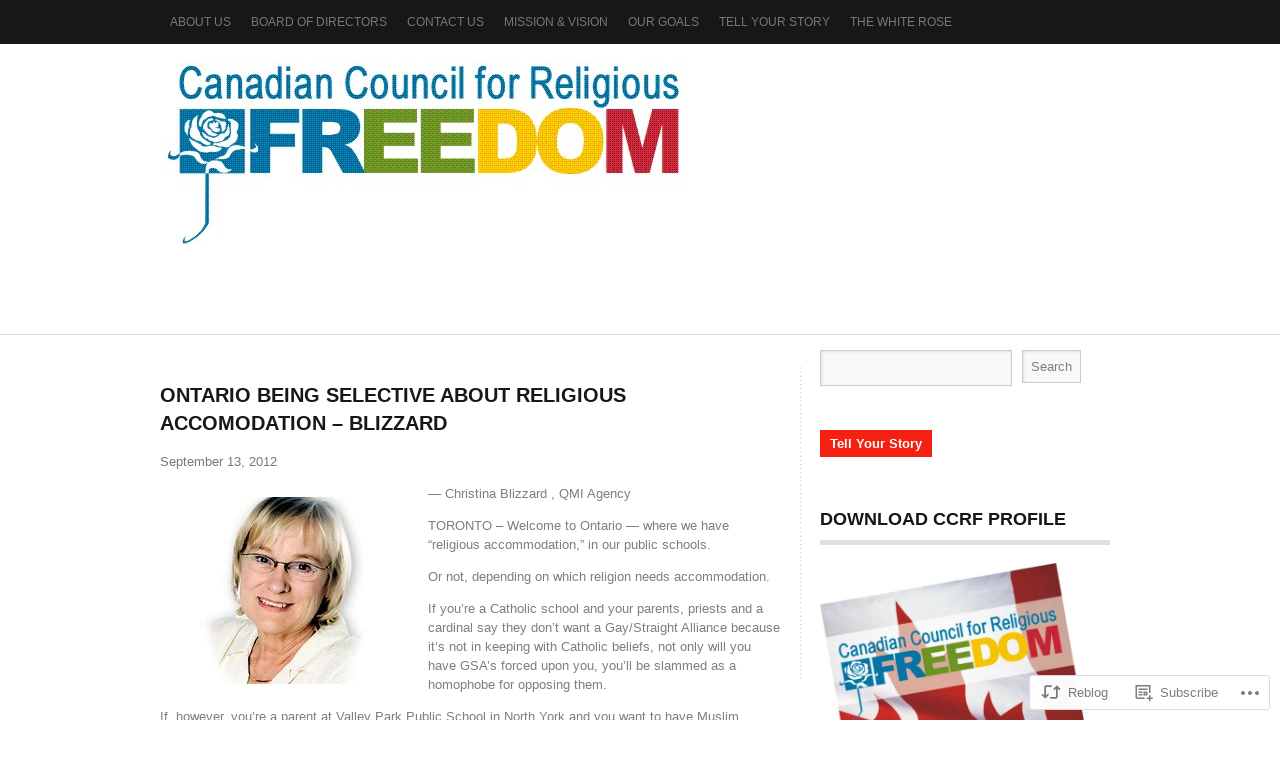

--- FILE ---
content_type: text/html; charset=UTF-8
request_url: https://canadiancouncilforreligiousfreedom.com/2012/09/13/ontario-being-selective-about-religious-accomodation-blizzard/
body_size: 25089
content:
<!DOCTYPE html PUBLIC "-//W3C//DTD XHTML 1.0 Transitional//EN" "http://www.w3.org/TR/xhtml1/DTD/xhtml1-transitional.dtd">
<html lang="en">
<head>
<meta charset="UTF-8" />
<title>Ontario being selective about religious accomodation &#8211; Blizzard | </title>
<link rel="profile" href="http://gmpg.org/xfn/11" />
<link rel="pingback" href="https://canadiancouncilforreligiousfreedom.com/xmlrpc.php" />
<meta name='robots' content='max-image-preview:large' />

<!-- Async WordPress.com Remote Login -->
<script id="wpcom_remote_login_js">
var wpcom_remote_login_extra_auth = '';
function wpcom_remote_login_remove_dom_node_id( element_id ) {
	var dom_node = document.getElementById( element_id );
	if ( dom_node ) { dom_node.parentNode.removeChild( dom_node ); }
}
function wpcom_remote_login_remove_dom_node_classes( class_name ) {
	var dom_nodes = document.querySelectorAll( '.' + class_name );
	for ( var i = 0; i < dom_nodes.length; i++ ) {
		dom_nodes[ i ].parentNode.removeChild( dom_nodes[ i ] );
	}
}
function wpcom_remote_login_final_cleanup() {
	wpcom_remote_login_remove_dom_node_classes( "wpcom_remote_login_msg" );
	wpcom_remote_login_remove_dom_node_id( "wpcom_remote_login_key" );
	wpcom_remote_login_remove_dom_node_id( "wpcom_remote_login_validate" );
	wpcom_remote_login_remove_dom_node_id( "wpcom_remote_login_js" );
	wpcom_remote_login_remove_dom_node_id( "wpcom_request_access_iframe" );
	wpcom_remote_login_remove_dom_node_id( "wpcom_request_access_styles" );
}

// Watch for messages back from the remote login
window.addEventListener( "message", function( e ) {
	if ( e.origin === "https://r-login.wordpress.com" ) {
		var data = {};
		try {
			data = JSON.parse( e.data );
		} catch( e ) {
			wpcom_remote_login_final_cleanup();
			return;
		}

		if ( data.msg === 'LOGIN' ) {
			// Clean up the login check iframe
			wpcom_remote_login_remove_dom_node_id( "wpcom_remote_login_key" );

			var id_regex = new RegExp( /^[0-9]+$/ );
			var token_regex = new RegExp( /^.*|.*|.*$/ );
			if (
				token_regex.test( data.token )
				&& id_regex.test( data.wpcomid )
			) {
				// We have everything we need to ask for a login
				var script = document.createElement( "script" );
				script.setAttribute( "id", "wpcom_remote_login_validate" );
				script.src = '/remote-login.php?wpcom_remote_login=validate'
					+ '&wpcomid=' + data.wpcomid
					+ '&token=' + encodeURIComponent( data.token )
					+ '&host=' + window.location.protocol
					+ '//' + window.location.hostname
					+ '&postid=416'
					+ '&is_singular=1';
				document.body.appendChild( script );
			}

			return;
		}

		// Safari ITP, not logged in, so redirect
		if ( data.msg === 'LOGIN-REDIRECT' ) {
			window.location = 'https://wordpress.com/log-in?redirect_to=' + window.location.href;
			return;
		}

		// Safari ITP, storage access failed, remove the request
		if ( data.msg === 'LOGIN-REMOVE' ) {
			var css_zap = 'html { -webkit-transition: margin-top 1s; transition: margin-top 1s; } /* 9001 */ html { margin-top: 0 !important; } * html body { margin-top: 0 !important; } @media screen and ( max-width: 782px ) { html { margin-top: 0 !important; } * html body { margin-top: 0 !important; } }';
			var style_zap = document.createElement( 'style' );
			style_zap.type = 'text/css';
			style_zap.appendChild( document.createTextNode( css_zap ) );
			document.body.appendChild( style_zap );

			var e = document.getElementById( 'wpcom_request_access_iframe' );
			e.parentNode.removeChild( e );

			document.cookie = 'wordpress_com_login_access=denied; path=/; max-age=31536000';

			return;
		}

		// Safari ITP
		if ( data.msg === 'REQUEST_ACCESS' ) {
			console.log( 'request access: safari' );

			// Check ITP iframe enable/disable knob
			if ( wpcom_remote_login_extra_auth !== 'safari_itp_iframe' ) {
				return;
			}

			// If we are in a "private window" there is no ITP.
			var private_window = false;
			try {
				var opendb = window.openDatabase( null, null, null, null );
			} catch( e ) {
				private_window = true;
			}

			if ( private_window ) {
				console.log( 'private window' );
				return;
			}

			var iframe = document.createElement( 'iframe' );
			iframe.id = 'wpcom_request_access_iframe';
			iframe.setAttribute( 'scrolling', 'no' );
			iframe.setAttribute( 'sandbox', 'allow-storage-access-by-user-activation allow-scripts allow-same-origin allow-top-navigation-by-user-activation' );
			iframe.src = 'https://r-login.wordpress.com/remote-login.php?wpcom_remote_login=request_access&origin=' + encodeURIComponent( data.origin ) + '&wpcomid=' + encodeURIComponent( data.wpcomid );

			var css = 'html { -webkit-transition: margin-top 1s; transition: margin-top 1s; } /* 9001 */ html { margin-top: 46px !important; } * html body { margin-top: 46px !important; } @media screen and ( max-width: 660px ) { html { margin-top: 71px !important; } * html body { margin-top: 71px !important; } #wpcom_request_access_iframe { display: block; height: 71px !important; } } #wpcom_request_access_iframe { border: 0px; height: 46px; position: fixed; top: 0; left: 0; width: 100%; min-width: 100%; z-index: 99999; background: #23282d; } ';

			var style = document.createElement( 'style' );
			style.type = 'text/css';
			style.id = 'wpcom_request_access_styles';
			style.appendChild( document.createTextNode( css ) );
			document.body.appendChild( style );

			document.body.appendChild( iframe );
		}

		if ( data.msg === 'DONE' ) {
			wpcom_remote_login_final_cleanup();
		}
	}
}, false );

// Inject the remote login iframe after the page has had a chance to load
// more critical resources
window.addEventListener( "DOMContentLoaded", function( e ) {
	var iframe = document.createElement( "iframe" );
	iframe.style.display = "none";
	iframe.setAttribute( "scrolling", "no" );
	iframe.setAttribute( "id", "wpcom_remote_login_key" );
	iframe.src = "https://r-login.wordpress.com/remote-login.php"
		+ "?wpcom_remote_login=key"
		+ "&origin=aHR0cHM6Ly9jYW5hZGlhbmNvdW5jaWxmb3JyZWxpZ2lvdXNmcmVlZG9tLmNvbQ%3D%3D"
		+ "&wpcomid=37874243"
		+ "&time=" + Math.floor( Date.now() / 1000 );
	document.body.appendChild( iframe );
}, false );
</script>
<link rel='dns-prefetch' href='//s0.wp.com' />
<link rel="alternate" type="application/rss+xml" title=" &raquo; Feed" href="https://canadiancouncilforreligiousfreedom.com/feed/" />
<link rel="alternate" type="application/rss+xml" title=" &raquo; Comments Feed" href="https://canadiancouncilforreligiousfreedom.com/comments/feed/" />
<link rel="alternate" type="application/rss+xml" title=" &raquo; Ontario being selective about religious accomodation &#8211;&nbsp;Blizzard Comments Feed" href="https://canadiancouncilforreligiousfreedom.com/2012/09/13/ontario-being-selective-about-religious-accomodation-blizzard/feed/" />
	<script type="text/javascript">
		/* <![CDATA[ */
		function addLoadEvent(func) {
			var oldonload = window.onload;
			if (typeof window.onload != 'function') {
				window.onload = func;
			} else {
				window.onload = function () {
					oldonload();
					func();
				}
			}
		}
		/* ]]> */
	</script>
	<link crossorigin='anonymous' rel='stylesheet' id='all-css-0-1' href='/_static/??-eJxtzEkKgDAMQNELWYNjcSGeRdog1Q7BpHh9UQRBXD74fDhImRQFo0DIinxeXGRYUWg222PgHCEkmz0y7OhnQasosXxUGuYC/o/ebfh+b135FMZKd02th77t1hMpiDR+&cssminify=yes' type='text/css' media='all' />
<style id='wp-emoji-styles-inline-css'>

	img.wp-smiley, img.emoji {
		display: inline !important;
		border: none !important;
		box-shadow: none !important;
		height: 1em !important;
		width: 1em !important;
		margin: 0 0.07em !important;
		vertical-align: -0.1em !important;
		background: none !important;
		padding: 0 !important;
	}
/*# sourceURL=wp-emoji-styles-inline-css */
</style>
<link crossorigin='anonymous' rel='stylesheet' id='all-css-2-1' href='/wp-content/plugins/gutenberg-core/v22.2.0/build/styles/block-library/style.css?m=1764855221i&cssminify=yes' type='text/css' media='all' />
<style id='wp-block-library-inline-css'>
.has-text-align-justify {
	text-align:justify;
}
.has-text-align-justify{text-align:justify;}

/*# sourceURL=wp-block-library-inline-css */
</style><style id='global-styles-inline-css'>
:root{--wp--preset--aspect-ratio--square: 1;--wp--preset--aspect-ratio--4-3: 4/3;--wp--preset--aspect-ratio--3-4: 3/4;--wp--preset--aspect-ratio--3-2: 3/2;--wp--preset--aspect-ratio--2-3: 2/3;--wp--preset--aspect-ratio--16-9: 16/9;--wp--preset--aspect-ratio--9-16: 9/16;--wp--preset--color--black: #000000;--wp--preset--color--cyan-bluish-gray: #abb8c3;--wp--preset--color--white: #ffffff;--wp--preset--color--pale-pink: #f78da7;--wp--preset--color--vivid-red: #cf2e2e;--wp--preset--color--luminous-vivid-orange: #ff6900;--wp--preset--color--luminous-vivid-amber: #fcb900;--wp--preset--color--light-green-cyan: #7bdcb5;--wp--preset--color--vivid-green-cyan: #00d084;--wp--preset--color--pale-cyan-blue: #8ed1fc;--wp--preset--color--vivid-cyan-blue: #0693e3;--wp--preset--color--vivid-purple: #9b51e0;--wp--preset--gradient--vivid-cyan-blue-to-vivid-purple: linear-gradient(135deg,rgb(6,147,227) 0%,rgb(155,81,224) 100%);--wp--preset--gradient--light-green-cyan-to-vivid-green-cyan: linear-gradient(135deg,rgb(122,220,180) 0%,rgb(0,208,130) 100%);--wp--preset--gradient--luminous-vivid-amber-to-luminous-vivid-orange: linear-gradient(135deg,rgb(252,185,0) 0%,rgb(255,105,0) 100%);--wp--preset--gradient--luminous-vivid-orange-to-vivid-red: linear-gradient(135deg,rgb(255,105,0) 0%,rgb(207,46,46) 100%);--wp--preset--gradient--very-light-gray-to-cyan-bluish-gray: linear-gradient(135deg,rgb(238,238,238) 0%,rgb(169,184,195) 100%);--wp--preset--gradient--cool-to-warm-spectrum: linear-gradient(135deg,rgb(74,234,220) 0%,rgb(151,120,209) 20%,rgb(207,42,186) 40%,rgb(238,44,130) 60%,rgb(251,105,98) 80%,rgb(254,248,76) 100%);--wp--preset--gradient--blush-light-purple: linear-gradient(135deg,rgb(255,206,236) 0%,rgb(152,150,240) 100%);--wp--preset--gradient--blush-bordeaux: linear-gradient(135deg,rgb(254,205,165) 0%,rgb(254,45,45) 50%,rgb(107,0,62) 100%);--wp--preset--gradient--luminous-dusk: linear-gradient(135deg,rgb(255,203,112) 0%,rgb(199,81,192) 50%,rgb(65,88,208) 100%);--wp--preset--gradient--pale-ocean: linear-gradient(135deg,rgb(255,245,203) 0%,rgb(182,227,212) 50%,rgb(51,167,181) 100%);--wp--preset--gradient--electric-grass: linear-gradient(135deg,rgb(202,248,128) 0%,rgb(113,206,126) 100%);--wp--preset--gradient--midnight: linear-gradient(135deg,rgb(2,3,129) 0%,rgb(40,116,252) 100%);--wp--preset--font-size--small: 13px;--wp--preset--font-size--medium: 20px;--wp--preset--font-size--large: 36px;--wp--preset--font-size--x-large: 42px;--wp--preset--font-family--albert-sans: 'Albert Sans', sans-serif;--wp--preset--font-family--alegreya: Alegreya, serif;--wp--preset--font-family--arvo: Arvo, serif;--wp--preset--font-family--bodoni-moda: 'Bodoni Moda', serif;--wp--preset--font-family--bricolage-grotesque: 'Bricolage Grotesque', sans-serif;--wp--preset--font-family--cabin: Cabin, sans-serif;--wp--preset--font-family--chivo: Chivo, sans-serif;--wp--preset--font-family--commissioner: Commissioner, sans-serif;--wp--preset--font-family--cormorant: Cormorant, serif;--wp--preset--font-family--courier-prime: 'Courier Prime', monospace;--wp--preset--font-family--crimson-pro: 'Crimson Pro', serif;--wp--preset--font-family--dm-mono: 'DM Mono', monospace;--wp--preset--font-family--dm-sans: 'DM Sans', sans-serif;--wp--preset--font-family--dm-serif-display: 'DM Serif Display', serif;--wp--preset--font-family--domine: Domine, serif;--wp--preset--font-family--eb-garamond: 'EB Garamond', serif;--wp--preset--font-family--epilogue: Epilogue, sans-serif;--wp--preset--font-family--fahkwang: Fahkwang, sans-serif;--wp--preset--font-family--figtree: Figtree, sans-serif;--wp--preset--font-family--fira-sans: 'Fira Sans', sans-serif;--wp--preset--font-family--fjalla-one: 'Fjalla One', sans-serif;--wp--preset--font-family--fraunces: Fraunces, serif;--wp--preset--font-family--gabarito: Gabarito, system-ui;--wp--preset--font-family--ibm-plex-mono: 'IBM Plex Mono', monospace;--wp--preset--font-family--ibm-plex-sans: 'IBM Plex Sans', sans-serif;--wp--preset--font-family--ibarra-real-nova: 'Ibarra Real Nova', serif;--wp--preset--font-family--instrument-serif: 'Instrument Serif', serif;--wp--preset--font-family--inter: Inter, sans-serif;--wp--preset--font-family--josefin-sans: 'Josefin Sans', sans-serif;--wp--preset--font-family--jost: Jost, sans-serif;--wp--preset--font-family--libre-baskerville: 'Libre Baskerville', serif;--wp--preset--font-family--libre-franklin: 'Libre Franklin', sans-serif;--wp--preset--font-family--literata: Literata, serif;--wp--preset--font-family--lora: Lora, serif;--wp--preset--font-family--merriweather: Merriweather, serif;--wp--preset--font-family--montserrat: Montserrat, sans-serif;--wp--preset--font-family--newsreader: Newsreader, serif;--wp--preset--font-family--noto-sans-mono: 'Noto Sans Mono', sans-serif;--wp--preset--font-family--nunito: Nunito, sans-serif;--wp--preset--font-family--open-sans: 'Open Sans', sans-serif;--wp--preset--font-family--overpass: Overpass, sans-serif;--wp--preset--font-family--pt-serif: 'PT Serif', serif;--wp--preset--font-family--petrona: Petrona, serif;--wp--preset--font-family--piazzolla: Piazzolla, serif;--wp--preset--font-family--playfair-display: 'Playfair Display', serif;--wp--preset--font-family--plus-jakarta-sans: 'Plus Jakarta Sans', sans-serif;--wp--preset--font-family--poppins: Poppins, sans-serif;--wp--preset--font-family--raleway: Raleway, sans-serif;--wp--preset--font-family--roboto: Roboto, sans-serif;--wp--preset--font-family--roboto-slab: 'Roboto Slab', serif;--wp--preset--font-family--rubik: Rubik, sans-serif;--wp--preset--font-family--rufina: Rufina, serif;--wp--preset--font-family--sora: Sora, sans-serif;--wp--preset--font-family--source-sans-3: 'Source Sans 3', sans-serif;--wp--preset--font-family--source-serif-4: 'Source Serif 4', serif;--wp--preset--font-family--space-mono: 'Space Mono', monospace;--wp--preset--font-family--syne: Syne, sans-serif;--wp--preset--font-family--texturina: Texturina, serif;--wp--preset--font-family--urbanist: Urbanist, sans-serif;--wp--preset--font-family--work-sans: 'Work Sans', sans-serif;--wp--preset--spacing--20: 0.44rem;--wp--preset--spacing--30: 0.67rem;--wp--preset--spacing--40: 1rem;--wp--preset--spacing--50: 1.5rem;--wp--preset--spacing--60: 2.25rem;--wp--preset--spacing--70: 3.38rem;--wp--preset--spacing--80: 5.06rem;--wp--preset--shadow--natural: 6px 6px 9px rgba(0, 0, 0, 0.2);--wp--preset--shadow--deep: 12px 12px 50px rgba(0, 0, 0, 0.4);--wp--preset--shadow--sharp: 6px 6px 0px rgba(0, 0, 0, 0.2);--wp--preset--shadow--outlined: 6px 6px 0px -3px rgb(255, 255, 255), 6px 6px rgb(0, 0, 0);--wp--preset--shadow--crisp: 6px 6px 0px rgb(0, 0, 0);}:where(.is-layout-flex){gap: 0.5em;}:where(.is-layout-grid){gap: 0.5em;}body .is-layout-flex{display: flex;}.is-layout-flex{flex-wrap: wrap;align-items: center;}.is-layout-flex > :is(*, div){margin: 0;}body .is-layout-grid{display: grid;}.is-layout-grid > :is(*, div){margin: 0;}:where(.wp-block-columns.is-layout-flex){gap: 2em;}:where(.wp-block-columns.is-layout-grid){gap: 2em;}:where(.wp-block-post-template.is-layout-flex){gap: 1.25em;}:where(.wp-block-post-template.is-layout-grid){gap: 1.25em;}.has-black-color{color: var(--wp--preset--color--black) !important;}.has-cyan-bluish-gray-color{color: var(--wp--preset--color--cyan-bluish-gray) !important;}.has-white-color{color: var(--wp--preset--color--white) !important;}.has-pale-pink-color{color: var(--wp--preset--color--pale-pink) !important;}.has-vivid-red-color{color: var(--wp--preset--color--vivid-red) !important;}.has-luminous-vivid-orange-color{color: var(--wp--preset--color--luminous-vivid-orange) !important;}.has-luminous-vivid-amber-color{color: var(--wp--preset--color--luminous-vivid-amber) !important;}.has-light-green-cyan-color{color: var(--wp--preset--color--light-green-cyan) !important;}.has-vivid-green-cyan-color{color: var(--wp--preset--color--vivid-green-cyan) !important;}.has-pale-cyan-blue-color{color: var(--wp--preset--color--pale-cyan-blue) !important;}.has-vivid-cyan-blue-color{color: var(--wp--preset--color--vivid-cyan-blue) !important;}.has-vivid-purple-color{color: var(--wp--preset--color--vivid-purple) !important;}.has-black-background-color{background-color: var(--wp--preset--color--black) !important;}.has-cyan-bluish-gray-background-color{background-color: var(--wp--preset--color--cyan-bluish-gray) !important;}.has-white-background-color{background-color: var(--wp--preset--color--white) !important;}.has-pale-pink-background-color{background-color: var(--wp--preset--color--pale-pink) !important;}.has-vivid-red-background-color{background-color: var(--wp--preset--color--vivid-red) !important;}.has-luminous-vivid-orange-background-color{background-color: var(--wp--preset--color--luminous-vivid-orange) !important;}.has-luminous-vivid-amber-background-color{background-color: var(--wp--preset--color--luminous-vivid-amber) !important;}.has-light-green-cyan-background-color{background-color: var(--wp--preset--color--light-green-cyan) !important;}.has-vivid-green-cyan-background-color{background-color: var(--wp--preset--color--vivid-green-cyan) !important;}.has-pale-cyan-blue-background-color{background-color: var(--wp--preset--color--pale-cyan-blue) !important;}.has-vivid-cyan-blue-background-color{background-color: var(--wp--preset--color--vivid-cyan-blue) !important;}.has-vivid-purple-background-color{background-color: var(--wp--preset--color--vivid-purple) !important;}.has-black-border-color{border-color: var(--wp--preset--color--black) !important;}.has-cyan-bluish-gray-border-color{border-color: var(--wp--preset--color--cyan-bluish-gray) !important;}.has-white-border-color{border-color: var(--wp--preset--color--white) !important;}.has-pale-pink-border-color{border-color: var(--wp--preset--color--pale-pink) !important;}.has-vivid-red-border-color{border-color: var(--wp--preset--color--vivid-red) !important;}.has-luminous-vivid-orange-border-color{border-color: var(--wp--preset--color--luminous-vivid-orange) !important;}.has-luminous-vivid-amber-border-color{border-color: var(--wp--preset--color--luminous-vivid-amber) !important;}.has-light-green-cyan-border-color{border-color: var(--wp--preset--color--light-green-cyan) !important;}.has-vivid-green-cyan-border-color{border-color: var(--wp--preset--color--vivid-green-cyan) !important;}.has-pale-cyan-blue-border-color{border-color: var(--wp--preset--color--pale-cyan-blue) !important;}.has-vivid-cyan-blue-border-color{border-color: var(--wp--preset--color--vivid-cyan-blue) !important;}.has-vivid-purple-border-color{border-color: var(--wp--preset--color--vivid-purple) !important;}.has-vivid-cyan-blue-to-vivid-purple-gradient-background{background: var(--wp--preset--gradient--vivid-cyan-blue-to-vivid-purple) !important;}.has-light-green-cyan-to-vivid-green-cyan-gradient-background{background: var(--wp--preset--gradient--light-green-cyan-to-vivid-green-cyan) !important;}.has-luminous-vivid-amber-to-luminous-vivid-orange-gradient-background{background: var(--wp--preset--gradient--luminous-vivid-amber-to-luminous-vivid-orange) !important;}.has-luminous-vivid-orange-to-vivid-red-gradient-background{background: var(--wp--preset--gradient--luminous-vivid-orange-to-vivid-red) !important;}.has-very-light-gray-to-cyan-bluish-gray-gradient-background{background: var(--wp--preset--gradient--very-light-gray-to-cyan-bluish-gray) !important;}.has-cool-to-warm-spectrum-gradient-background{background: var(--wp--preset--gradient--cool-to-warm-spectrum) !important;}.has-blush-light-purple-gradient-background{background: var(--wp--preset--gradient--blush-light-purple) !important;}.has-blush-bordeaux-gradient-background{background: var(--wp--preset--gradient--blush-bordeaux) !important;}.has-luminous-dusk-gradient-background{background: var(--wp--preset--gradient--luminous-dusk) !important;}.has-pale-ocean-gradient-background{background: var(--wp--preset--gradient--pale-ocean) !important;}.has-electric-grass-gradient-background{background: var(--wp--preset--gradient--electric-grass) !important;}.has-midnight-gradient-background{background: var(--wp--preset--gradient--midnight) !important;}.has-small-font-size{font-size: var(--wp--preset--font-size--small) !important;}.has-medium-font-size{font-size: var(--wp--preset--font-size--medium) !important;}.has-large-font-size{font-size: var(--wp--preset--font-size--large) !important;}.has-x-large-font-size{font-size: var(--wp--preset--font-size--x-large) !important;}.has-albert-sans-font-family{font-family: var(--wp--preset--font-family--albert-sans) !important;}.has-alegreya-font-family{font-family: var(--wp--preset--font-family--alegreya) !important;}.has-arvo-font-family{font-family: var(--wp--preset--font-family--arvo) !important;}.has-bodoni-moda-font-family{font-family: var(--wp--preset--font-family--bodoni-moda) !important;}.has-bricolage-grotesque-font-family{font-family: var(--wp--preset--font-family--bricolage-grotesque) !important;}.has-cabin-font-family{font-family: var(--wp--preset--font-family--cabin) !important;}.has-chivo-font-family{font-family: var(--wp--preset--font-family--chivo) !important;}.has-commissioner-font-family{font-family: var(--wp--preset--font-family--commissioner) !important;}.has-cormorant-font-family{font-family: var(--wp--preset--font-family--cormorant) !important;}.has-courier-prime-font-family{font-family: var(--wp--preset--font-family--courier-prime) !important;}.has-crimson-pro-font-family{font-family: var(--wp--preset--font-family--crimson-pro) !important;}.has-dm-mono-font-family{font-family: var(--wp--preset--font-family--dm-mono) !important;}.has-dm-sans-font-family{font-family: var(--wp--preset--font-family--dm-sans) !important;}.has-dm-serif-display-font-family{font-family: var(--wp--preset--font-family--dm-serif-display) !important;}.has-domine-font-family{font-family: var(--wp--preset--font-family--domine) !important;}.has-eb-garamond-font-family{font-family: var(--wp--preset--font-family--eb-garamond) !important;}.has-epilogue-font-family{font-family: var(--wp--preset--font-family--epilogue) !important;}.has-fahkwang-font-family{font-family: var(--wp--preset--font-family--fahkwang) !important;}.has-figtree-font-family{font-family: var(--wp--preset--font-family--figtree) !important;}.has-fira-sans-font-family{font-family: var(--wp--preset--font-family--fira-sans) !important;}.has-fjalla-one-font-family{font-family: var(--wp--preset--font-family--fjalla-one) !important;}.has-fraunces-font-family{font-family: var(--wp--preset--font-family--fraunces) !important;}.has-gabarito-font-family{font-family: var(--wp--preset--font-family--gabarito) !important;}.has-ibm-plex-mono-font-family{font-family: var(--wp--preset--font-family--ibm-plex-mono) !important;}.has-ibm-plex-sans-font-family{font-family: var(--wp--preset--font-family--ibm-plex-sans) !important;}.has-ibarra-real-nova-font-family{font-family: var(--wp--preset--font-family--ibarra-real-nova) !important;}.has-instrument-serif-font-family{font-family: var(--wp--preset--font-family--instrument-serif) !important;}.has-inter-font-family{font-family: var(--wp--preset--font-family--inter) !important;}.has-josefin-sans-font-family{font-family: var(--wp--preset--font-family--josefin-sans) !important;}.has-jost-font-family{font-family: var(--wp--preset--font-family--jost) !important;}.has-libre-baskerville-font-family{font-family: var(--wp--preset--font-family--libre-baskerville) !important;}.has-libre-franklin-font-family{font-family: var(--wp--preset--font-family--libre-franklin) !important;}.has-literata-font-family{font-family: var(--wp--preset--font-family--literata) !important;}.has-lora-font-family{font-family: var(--wp--preset--font-family--lora) !important;}.has-merriweather-font-family{font-family: var(--wp--preset--font-family--merriweather) !important;}.has-montserrat-font-family{font-family: var(--wp--preset--font-family--montserrat) !important;}.has-newsreader-font-family{font-family: var(--wp--preset--font-family--newsreader) !important;}.has-noto-sans-mono-font-family{font-family: var(--wp--preset--font-family--noto-sans-mono) !important;}.has-nunito-font-family{font-family: var(--wp--preset--font-family--nunito) !important;}.has-open-sans-font-family{font-family: var(--wp--preset--font-family--open-sans) !important;}.has-overpass-font-family{font-family: var(--wp--preset--font-family--overpass) !important;}.has-pt-serif-font-family{font-family: var(--wp--preset--font-family--pt-serif) !important;}.has-petrona-font-family{font-family: var(--wp--preset--font-family--petrona) !important;}.has-piazzolla-font-family{font-family: var(--wp--preset--font-family--piazzolla) !important;}.has-playfair-display-font-family{font-family: var(--wp--preset--font-family--playfair-display) !important;}.has-plus-jakarta-sans-font-family{font-family: var(--wp--preset--font-family--plus-jakarta-sans) !important;}.has-poppins-font-family{font-family: var(--wp--preset--font-family--poppins) !important;}.has-raleway-font-family{font-family: var(--wp--preset--font-family--raleway) !important;}.has-roboto-font-family{font-family: var(--wp--preset--font-family--roboto) !important;}.has-roboto-slab-font-family{font-family: var(--wp--preset--font-family--roboto-slab) !important;}.has-rubik-font-family{font-family: var(--wp--preset--font-family--rubik) !important;}.has-rufina-font-family{font-family: var(--wp--preset--font-family--rufina) !important;}.has-sora-font-family{font-family: var(--wp--preset--font-family--sora) !important;}.has-source-sans-3-font-family{font-family: var(--wp--preset--font-family--source-sans-3) !important;}.has-source-serif-4-font-family{font-family: var(--wp--preset--font-family--source-serif-4) !important;}.has-space-mono-font-family{font-family: var(--wp--preset--font-family--space-mono) !important;}.has-syne-font-family{font-family: var(--wp--preset--font-family--syne) !important;}.has-texturina-font-family{font-family: var(--wp--preset--font-family--texturina) !important;}.has-urbanist-font-family{font-family: var(--wp--preset--font-family--urbanist) !important;}.has-work-sans-font-family{font-family: var(--wp--preset--font-family--work-sans) !important;}
/*# sourceURL=global-styles-inline-css */
</style>

<style id='classic-theme-styles-inline-css'>
/*! This file is auto-generated */
.wp-block-button__link{color:#fff;background-color:#32373c;border-radius:9999px;box-shadow:none;text-decoration:none;padding:calc(.667em + 2px) calc(1.333em + 2px);font-size:1.125em}.wp-block-file__button{background:#32373c;color:#fff;text-decoration:none}
/*# sourceURL=/wp-includes/css/classic-themes.min.css */
</style>
<link crossorigin='anonymous' rel='stylesheet' id='all-css-4-1' href='/_static/??-eJyNj9sKAjEMRH/IWJYVLw/it7TdWCO90aSs/r11FxFRFl/CZJjDJGrMYFMUjKJCheyro8jKpoLND1mLaomAA2n0GFpsbZlX6jc20uBQGs4vDYK3ZSS3GjAmF2SGNgPVAHJpXfzFzbbK1SgpJCmCJ0HFcvf4b5iinQGYqpduK2h8ck266aP3ugQ5TOCT1UIpfixw9prKEz2FY7fbdNtD32/21wd9M5E/&cssminify=yes' type='text/css' media='all' />
<link crossorigin='anonymous' rel='stylesheet' id='print-css-5-1' href='/wp-content/mu-plugins/global-print/global-print.css?m=1465851035i&cssminify=yes' type='text/css' media='print' />
<style id='jetpack-global-styles-frontend-style-inline-css'>
:root { --font-headings: unset; --font-base: unset; --font-headings-default: -apple-system,BlinkMacSystemFont,"Segoe UI",Roboto,Oxygen-Sans,Ubuntu,Cantarell,"Helvetica Neue",sans-serif; --font-base-default: -apple-system,BlinkMacSystemFont,"Segoe UI",Roboto,Oxygen-Sans,Ubuntu,Cantarell,"Helvetica Neue",sans-serif;}
/*# sourceURL=jetpack-global-styles-frontend-style-inline-css */
</style>
<link crossorigin='anonymous' rel='stylesheet' id='all-css-8-1' href='/_static/??-eJyNjcsKAjEMRX/IGtQZBxfip0hMS9sxTYppGfx7H7gRN+7ugcs5sFRHKi1Ig9Jd5R6zGMyhVaTrh8G6QFHfORhYwlvw6P39PbPENZmt4G/ROQuBKWVkxxrVvuBH1lIoz2waILJekF+HUzlupnG3nQ77YZwfuRJIaQ==&cssminify=yes' type='text/css' media='all' />
<script type="text/javascript" id="jetpack_related-posts-js-extra">
/* <![CDATA[ */
var related_posts_js_options = {"post_heading":"h4"};
//# sourceURL=jetpack_related-posts-js-extra
/* ]]> */
</script>
<script type="text/javascript" id="wpcom-actionbar-placeholder-js-extra">
/* <![CDATA[ */
var actionbardata = {"siteID":"37874243","postID":"416","siteURL":"https://canadiancouncilforreligiousfreedom.com","xhrURL":"https://canadiancouncilforreligiousfreedom.com/wp-admin/admin-ajax.php","nonce":"538b1bcb63","isLoggedIn":"","statusMessage":"","subsEmailDefault":"instantly","proxyScriptUrl":"https://s0.wp.com/wp-content/js/wpcom-proxy-request.js?m=1513050504i&amp;ver=20211021","shortlink":"https://wp.me/p2yUOT-6I","i18n":{"followedText":"New posts from this site will now appear in your \u003Ca href=\"https://wordpress.com/reader\"\u003EReader\u003C/a\u003E","foldBar":"Collapse this bar","unfoldBar":"Expand this bar","shortLinkCopied":"Shortlink copied to clipboard."}};
//# sourceURL=wpcom-actionbar-placeholder-js-extra
/* ]]> */
</script>
<script type="text/javascript" id="jetpack-mu-wpcom-settings-js-before">
/* <![CDATA[ */
var JETPACK_MU_WPCOM_SETTINGS = {"assetsUrl":"https://s0.wp.com/wp-content/mu-plugins/jetpack-mu-wpcom-plugin/sun/jetpack_vendor/automattic/jetpack-mu-wpcom/src/build/"};
//# sourceURL=jetpack-mu-wpcom-settings-js-before
/* ]]> */
</script>
<script crossorigin='anonymous' type='text/javascript'  src='/_static/??-eJx1jcEOwiAQRH9IunJo2ovxU0yFTQPCguyS2r8XE0zqwdNkMi9vYMvKJBIkgVhVDnV1xOBR8mIevQNXgpsjA/fqgoWCYRG0KicW/m1DdDR4PsHB6xsTROWSXvt3a7JQLfJn9M+KZe9xFPyFVHRraacdvsaLnsbxrPU0z/4NC+ROAA=='></script>
<script type="text/javascript" id="rlt-proxy-js-after">
/* <![CDATA[ */
	rltInitialize( {"token":null,"iframeOrigins":["https:\/\/widgets.wp.com"]} );
//# sourceURL=rlt-proxy-js-after
/* ]]> */
</script>
<link rel="EditURI" type="application/rsd+xml" title="RSD" href="https://canadiancouncilforreligiousfreedom.wordpress.com/xmlrpc.php?rsd" />
<meta name="generator" content="WordPress.com" />
<link rel="canonical" href="https://canadiancouncilforreligiousfreedom.com/2012/09/13/ontario-being-selective-about-religious-accomodation-blizzard/" />
<link rel='shortlink' href='https://wp.me/p2yUOT-6I' />
<link rel="alternate" type="application/json+oembed" href="https://public-api.wordpress.com/oembed/?format=json&amp;url=https%3A%2F%2Fcanadiancouncilforreligiousfreedom.com%2F2012%2F09%2F13%2Fontario-being-selective-about-religious-accomodation-blizzard%2F&amp;for=wpcom-auto-discovery" /><link rel="alternate" type="application/xml+oembed" href="https://public-api.wordpress.com/oembed/?format=xml&amp;url=https%3A%2F%2Fcanadiancouncilforreligiousfreedom.com%2F2012%2F09%2F13%2Fontario-being-selective-about-religious-accomodation-blizzard%2F&amp;for=wpcom-auto-discovery" />
<!-- Jetpack Open Graph Tags -->
<meta property="og:type" content="article" />
<meta property="og:title" content="Ontario being selective about religious accomodation &#8211; Blizzard" />
<meta property="og:url" content="https://canadiancouncilforreligiousfreedom.com/2012/09/13/ontario-being-selective-about-religious-accomodation-blizzard/" />
<meta property="og:description" content="&#8212; Christina Blizzard , QMI Agency TORONTO &#8211; Welcome to Ontario — where we have “religious accommodation,” in our public schools. Or not, depending on which religion needs accommodation.…" />
<meta property="article:published_time" content="2012-09-13T05:38:29+00:00" />
<meta property="article:modified_time" content="2012-09-13T05:38:29+00:00" />
<meta property="og:image" content="https://canadiancouncilforreligiousfreedom.com/wp-content/uploads/2012/09/christina_blizzard248.jpg" />
<meta property="og:image:width" content="248" />
<meta property="og:image:height" content="187" />
<meta property="og:image:alt" content="" />
<meta property="og:locale" content="en_US" />
<meta property="article:publisher" content="https://www.facebook.com/WordPresscom" />
<meta name="twitter:text:title" content="Ontario being selective about religious accomodation &#8211;&nbsp;Blizzard" />
<meta name="twitter:image" content="https://canadiancouncilforreligiousfreedom.com/wp-content/uploads/2012/09/christina_blizzard248.jpg?w=144" />
<meta name="twitter:card" content="summary" />

<!-- End Jetpack Open Graph Tags -->
<link rel="shortcut icon" type="image/x-icon" href="https://secure.gravatar.com/blavatar/4c14d2b5c1343a2be71856aa36006b0f3dc916c4cbf4bd598c8390490f41c934?s=32" sizes="16x16" />
<link rel="icon" type="image/x-icon" href="https://secure.gravatar.com/blavatar/4c14d2b5c1343a2be71856aa36006b0f3dc916c4cbf4bd598c8390490f41c934?s=32" sizes="16x16" />
<link rel="apple-touch-icon" href="https://secure.gravatar.com/blavatar/4c14d2b5c1343a2be71856aa36006b0f3dc916c4cbf4bd598c8390490f41c934?s=114" />
<link rel='openid.server' href='https://canadiancouncilforreligiousfreedom.com/?openidserver=1' />
<link rel='openid.delegate' href='https://canadiancouncilforreligiousfreedom.com/' />
<link rel="search" type="application/opensearchdescription+xml" href="https://canadiancouncilforreligiousfreedom.com/osd.xml" title="" />
<link rel="search" type="application/opensearchdescription+xml" href="https://s1.wp.com/opensearch.xml" title="WordPress.com" />
<meta name="theme-color" content="#ffffff" />
		<style id="wpcom-hotfix-masterbar-style">
			@media screen and (min-width: 783px) {
				#wpadminbar .quicklinks li#wp-admin-bar-my-account.with-avatar > a img {
					margin-top: 5px;
				}
			}
		</style>
		<meta name="description" content="-- Christina Blizzard , QMI Agency TORONTO - Welcome to Ontario — where we have “religious accommodation,” in our public schools. Or not, depending on which religion needs accommodation. If you’re a Catholic school and your parents, priests and a cardinal say they don’t want a Gay/Straight Alliance because it’s not in keeping with Catholic&hellip;" />
		<style type="text/css">
			#header-image {
				background: url( 'https://canadiancouncilforreligiousfreedom.com/wp-content/uploads/2012/07/ccrf_header3.jpg' ) no-repeat;
				float: left;
				margin: 0 0 20px;
				width: 960px;
				height: 270px;
			}
			#header-image a {
				display: block;
				text-indent: -9999px;
				width: 100%;
				height: 100%;
			}
		</style>
	
			<style type="text/css">
							#logo {
					display: none;
				}

					</style>
	
<style type="text/css" id="custom-background-css">
body.custom-background { background-color: #ffffff; }
</style>
	<link crossorigin='anonymous' rel='stylesheet' id='all-css-0-3' href='/_static/??-eJyVjssKwkAMRX/INowP1IX4KdKmg6SdScJkQn+/FR/gTpfncjhcmLVB4Rq5QvZGk9+JDcZYtcPpxWDOcCNG6JPgZGAzaSwtmm3g50CWwVM0wK6IW0wf5z382XseckrDir1hIa0kq/tFbSZ+hK/5Eo6H3fkU9mE7Lr2lXSA=&cssminify=yes' type='text/css' media='all' />
</head>
<body class="wp-singular post-template-default single single-post postid-416 single-format-standard custom-background wp-theme-pubtriton-lite customizer-styles-applied single-author gecko jetpack-reblog-enabled">

	<div id="masthead">
				<div class="container">
			<div id="access">
				<div class="menu"><ul>
<li class="page_item page-item-8"><a href="https://canadiancouncilforreligiousfreedom.com/about-us/">About Us</a></li>
<li class="page_item page-item-61"><a href="https://canadiancouncilforreligiousfreedom.com/board-of-directors/">Board of Directors</a></li>
<li class="page_item page-item-81"><a href="https://canadiancouncilforreligiousfreedom.com/contact-us-2/">Contact Us</a></li>
<li class="page_item page-item-53"><a href="https://canadiancouncilforreligiousfreedom.com/mission-vision/">Mission &amp; Vision</a></li>
<li class="page_item page-item-11"><a href="https://canadiancouncilforreligiousfreedom.com/our-goals/">Our Goals</a></li>
<li class="page_item page-item-19"><a href="https://canadiancouncilforreligiousfreedom.com/tell-your-story/">Tell Your Story</a></li>
<li class="page_item page-item-173"><a href="https://canadiancouncilforreligiousfreedom.com/the-white-rose/">The White Rose</a></li>
</ul></div>
			</div><!-- #access -->
		</div><!-- .container -->
	</div><!-- #masthead -->

	<div id="header">
		<div class="container">
								<div id="header-image">
						<a href="https://canadiancouncilforreligiousfreedom.com/" title="" rel="home"></a>
					</div><!-- #header-image -->
						<div id="logo">
				<h1>
					<a href="https://canadiancouncilforreligiousfreedom.com/"></a>
				</h1>
				<div class="desc">
					Standing Together for Freedom of Faith in the Public Square				</div><!-- .desc -->
			</div><!-- #logo -->
		</div><!-- .container -->
	</div><!-- #header -->
<div class="container">
	<div id="posts" class="single-page-post">
		<div class="post-wrap">
			
				<div id="post-416" class="post-416 post type-post status-publish format-standard hentry category-uncategorized tag-academic tag-catholic tag-christophobia tag-education tag-faith tag-freedom tag-islam tag-justice tag-ontario tag-politics tag-public-sector tag-religious-freedom tag-secularism">
					<div class="post-content">

						<h2 class="postitle">
							Ontario being selective about religious accomodation &#8211;&nbsp;Blizzard						</h2><!-- .postitle -->

						<div class="single-metainfo">
							<a href="https://canadiancouncilforreligiousfreedom.com/2012/09/13/ontario-being-selective-about-religious-accomodation-blizzard/" title="5:38 am" rel="bookmark"><time class="entry-date" datetime="2012-09-13T05:38:29+00:00" pubdate>September 13, 2012</time></a> 						</div><!-- .single-metainfo -->

						<p><a href="https://canadiancouncilforreligiousfreedom.com/wp-content/uploads/2012/09/christina_blizzard248.jpg"><img data-attachment-id="417" data-permalink="https://canadiancouncilforreligiousfreedom.com/2012/09/13/ontario-being-selective-about-religious-accomodation-blizzard/christina_blizzard248/" data-orig-file="https://canadiancouncilforreligiousfreedom.com/wp-content/uploads/2012/09/christina_blizzard248.jpg" data-orig-size="248,187" data-comments-opened="0" data-image-meta="{&quot;aperture&quot;:&quot;0&quot;,&quot;credit&quot;:&quot;&quot;,&quot;camera&quot;:&quot;&quot;,&quot;caption&quot;:&quot;&quot;,&quot;created_timestamp&quot;:&quot;0&quot;,&quot;copyright&quot;:&quot;&quot;,&quot;focal_length&quot;:&quot;0&quot;,&quot;iso&quot;:&quot;0&quot;,&quot;shutter_speed&quot;:&quot;0&quot;,&quot;title&quot;:&quot;&quot;}" data-image-title="christina_blizzard248" data-image-description="" data-image-caption="" data-medium-file="https://canadiancouncilforreligiousfreedom.com/wp-content/uploads/2012/09/christina_blizzard248.jpg?w=248" data-large-file="https://canadiancouncilforreligiousfreedom.com/wp-content/uploads/2012/09/christina_blizzard248.jpg?w=248" class="alignleft size-full wp-image-417" title="christina_blizzard248" src="https://canadiancouncilforreligiousfreedom.com/wp-content/uploads/2012/09/christina_blizzard248.jpg?w=620" alt=""   srcset="https://canadiancouncilforreligiousfreedom.com/wp-content/uploads/2012/09/christina_blizzard248.jpg 248w, https://canadiancouncilforreligiousfreedom.com/wp-content/uploads/2012/09/christina_blizzard248.jpg?w=150&amp;h=113 150w" sizes="(max-width: 248px) 100vw, 248px" /></a>&#8212; Christina Blizzard , QMI Agency</p>
<p>TORONTO &#8211; Welcome to Ontario — where we have “religious accommodation,” in our public schools.</p>
<p>Or not, depending on which religion needs accommodation.</p>
<p>If you’re a Catholic school and your parents, priests and a cardinal say they don’t want a Gay/Straight Alliance because it’s not in keeping with Catholic beliefs, not only will you have GSA’s forced upon you, you’ll be slammed as a homophobe for opposing them.</p>
<p>If, however, you’re a parent at Valley Park Public School in North York and you want to have Muslim prayers in the school cafeteria during school time on a Friday afternoon, that’s perfectly OK.</p>
<p>Let’s ignore the fact that girls are told to sit behind boys and girls who are menstruating are told to sit at the very back.</p>
<p>It’s OK to humiliate those girls and reinforce a medieval notion that women are inferior to men because it’s all done in the name of “religious accommodation.”</p>
<p>In a public school, on school time.</p>
<p>Now, Hamilton parent Steve Tourloukis says he wants to be notified ahead of time when his child’s class will be studying such issues as sex ed and homosexuality.</p>
<p>In a scrum earlier this week, Education Minister Laurel Broten pondered the nature of religious accommodation and talked about the Ontario Human Rights Code (OHRC) and the Canadian Charter of Rights. She was unaware of the situation at Valley Park when I asked her about it.</p>
<p>How does telling women they’re second class fit within the OHRC or the charter of rights, I asked?</p>
<p>An aide got back to me later.</p>
<p>“Boards, like any other workplace or public institution, need to find ways to make religious accommodations. Through the Policy on Creed and the accommodation of religious observances, boards get direction from the OHRC on how public institutions should make religious accommodations,” said Grahame Rivers. “It’s not our place to determine what is part of someone’s faith observance and what is not.”</p>
<p>Unless, of course, you’re a Catholic and you’d prefer to have a “Rainbow club” in your school, instead of a “Gay/Straight Alliance.”</p>
<p>“Families are entitled to their beliefs and school boards must work with their local communities and families on a case-by-case basis to work out accommodations, if necessary,” Rivers said.</p>
<p>Premier Dalton McGuinty said Wednesday parents can already request their children be excused from classes on religious grounds.</p>
<p>“We have worked as a society long and hard to develop a publicly funded education system that shares with our children, all children of all different backgrounds, some basic values and tenets that help us build a strong, diverse, tolerant, respectful society,” McGuinty said.</p>
<p>Huh? Can this be the same premier who rejected faith-based schools as “sequestration and segregation,” in the 2007 election? How diverse, tolerant and respectful is it to tell little girls to sit at the back of the room?</p>
<p>Shockingly, the OHRC goes along with this nonsense.</p>
<p>Ash Wednesday is a day of devotion for Anglicans. You don’t see them demanding priests be allowed in public schools on that day to run a church service. Nor should they. Observant Anglicans take their kids out of school and take them to church for the service. They get a letter from the church so they’re not marked absent.</p>
<p>That’s how religious accommodation should work.</p>
<p>Don’t get me wrong. My kids went to public school. I don’t believe in censorship and selective education. I’m not advocating for parents to pull their kids from classes.</p>
<p>I do worry that we’re being selective about religious accommodation. There is no accommodation for Catholic beliefs — yet they have a constitutional right to their own schools. And Catholic schools do an excellent job of teaching those very morals, values and ethics that McGuinty talked about. But they get smacked upside the head.</p>
<p>Meanwhile, we accommodate groups that humiliate little girls.</p>
<p>That’s a very toxic message to send to kids</p>
<p><em>Read the original column at</em> <a href="http://www.torontosun.com/2012/09/12/ontario-being-selective-about-religious-accomodation">http://www.torontosun.com/2012/09/12/ontario-being-selective-about-religious-accomodation</a></p>
<div id="jp-post-flair" class="sharedaddy sd-like-enabled sd-sharing-enabled"><div class="sharedaddy sd-sharing-enabled"><div class="robots-nocontent sd-block sd-social sd-social-icon-text sd-sharing"><h3 class="sd-title">Share this:</h3><div class="sd-content"><ul><li class="share-twitter"><a rel="nofollow noopener noreferrer"
				data-shared="sharing-twitter-416"
				class="share-twitter sd-button share-icon"
				href="https://canadiancouncilforreligiousfreedom.com/2012/09/13/ontario-being-selective-about-religious-accomodation-blizzard/?share=twitter"
				target="_blank"
				aria-labelledby="sharing-twitter-416"
				>
				<span id="sharing-twitter-416" hidden>Click to share on X (Opens in new window)</span>
				<span>X</span>
			</a></li><li class="share-facebook"><a rel="nofollow noopener noreferrer"
				data-shared="sharing-facebook-416"
				class="share-facebook sd-button share-icon"
				href="https://canadiancouncilforreligiousfreedom.com/2012/09/13/ontario-being-selective-about-religious-accomodation-blizzard/?share=facebook"
				target="_blank"
				aria-labelledby="sharing-facebook-416"
				>
				<span id="sharing-facebook-416" hidden>Click to share on Facebook (Opens in new window)</span>
				<span>Facebook</span>
			</a></li><li class="share-end"></li></ul></div></div></div><div class='sharedaddy sd-block sd-like jetpack-likes-widget-wrapper jetpack-likes-widget-unloaded' id='like-post-wrapper-37874243-416-69608bbea90f1' data-src='//widgets.wp.com/likes/index.html?ver=20260109#blog_id=37874243&amp;post_id=416&amp;origin=canadiancouncilforreligiousfreedom.wordpress.com&amp;obj_id=37874243-416-69608bbea90f1&amp;domain=canadiancouncilforreligiousfreedom.com' data-name='like-post-frame-37874243-416-69608bbea90f1' data-title='Like or Reblog'><div class='likes-widget-placeholder post-likes-widget-placeholder' style='height: 55px;'><span class='button'><span>Like</span></span> <span class='loading'>Loading...</span></div><span class='sd-text-color'></span><a class='sd-link-color'></a></div>
<div id='jp-relatedposts' class='jp-relatedposts' >
	<h3 class="jp-relatedposts-headline"><em>Related</em></h3>
</div></div>						
						<div class="post-foot">
							<div class="post-meta">
								<div class="post-cat">
									Category : <a href="https://canadiancouncilforreligiousfreedom.com/category/uncategorized/" rel="category tag">Uncategorized</a>								</div><!-- .post-cat -->

																	<div class="post-tag">
										Tags :  <a href="https://canadiancouncilforreligiousfreedom.com/tag/academic/" rel="tag">academic</a>, <a href="https://canadiancouncilforreligiousfreedom.com/tag/catholic/" rel="tag">Catholic</a>, <a href="https://canadiancouncilforreligiousfreedom.com/tag/christophobia/" rel="tag">Christophobia</a>, <a href="https://canadiancouncilforreligiousfreedom.com/tag/education/" rel="tag">education</a>, <a href="https://canadiancouncilforreligiousfreedom.com/tag/faith/" rel="tag">faith</a>, <a href="https://canadiancouncilforreligiousfreedom.com/tag/freedom/" rel="tag">freedom</a>, <a href="https://canadiancouncilforreligiousfreedom.com/tag/islam/" rel="tag">islam</a>, <a href="https://canadiancouncilforreligiousfreedom.com/tag/justice/" rel="tag">justice</a>, <a href="https://canadiancouncilforreligiousfreedom.com/tag/ontario/" rel="tag">Ontario</a>, <a href="https://canadiancouncilforreligiousfreedom.com/tag/politics/" rel="tag">politics</a>, <a href="https://canadiancouncilforreligiousfreedom.com/tag/public-sector/" rel="tag">public sector</a>, <a href="https://canadiancouncilforreligiousfreedom.com/tag/religious-freedom/" rel="tag">religious freedom</a>, <a href="https://canadiancouncilforreligiousfreedom.com/tag/secularism/" rel="tag">secularism</a>									</div><!-- .post-tag -->
															</div><!-- .post-meta -->
						</div><!-- .post-foot -->

							<div id="nav-below">
		<h1 class="assistive-text section-heading">Post navigation</h1>

	
		<div class="nav-wrapper">

							<div class="nav-previous">&larr; <a href="https://canadiancouncilforreligiousfreedom.com/2012/09/13/more-communities-bite-the-dust-as-toronto-school-board-hikes-rent-on-church-rentals/" rel="prev"><span class="meta-nav"></span> More communities bite the dust as Toronto school board hikes rent on church&nbsp;rentals</a></div>			
							<div class="nav-next"><a href="https://canadiancouncilforreligiousfreedom.com/2012/09/18/ccrf-to-toronto-board-of-ed-nix-your-anti-religious-rental-fees/" rel="next">CCRF to Toronto Board of Ed: Nix Your Anti-Religious Rental&nbsp;Fees <span class="meta-nav"></span></a> &rarr;</div>			
		</div><!-- .nav-wrapper -->

	
	</div><!-- #nav-below -->
	
						
					</div><!-- .post-content -->
				</div><!-- #post-416 -->

			
				<div class="comments-template">
					
<div id="comments">

	
	
	
	
</div><!-- #comments -->				</div><!-- .comments-template -->

					</div><!-- .post-wrap -->
	</div><!-- #posts -->

	
<div id="sidebar" class="widget-area" role="complementary">
		<div class="widgets">
		<ul>
			<li id="search-2" class="widget widget_search"><form role="search" method="get" id="searchform" class="searchform" action="https://canadiancouncilforreligiousfreedom.com/">
				<div>
					<label class="screen-reader-text" for="s">Search for:</label>
					<input type="text" value="" name="s" id="s" />
					<input type="submit" id="searchsubmit" value="Search" />
				</div>
			</form></li>
<li id="text-3" class="widget widget_text">			<div class="textwidget"><a class="cs-embed pd-embed" href="https://polldaddy.com/s/93B070B192B6007C" data-settings="{&quot;title&quot;:&quot;Tell Your Story&quot;,&quot;type&quot;:&quot;button&quot;,&quot;text_color&quot;:&quot;FFFFFF&quot;,&quot;back_color&quot;:&quot;F52011&quot;,&quot;style&quot;:&quot;square&quot;,&quot;id&quot;:&quot;93B070B192B6007C&quot;,&quot;site&quot;:&quot;polldaddy.com&quot;}">Tell Your Story</a></div>
		</li>
<li id="media_image-2" class="widget widget_media_image"><h3 class="widgettitle">Download CCRF Profile</h3><style>.widget.widget_media_image { overflow: hidden; }.widget.widget_media_image img { height: auto; max-width: 100%; }</style><a href="https://dl.dropbox.com/u/95055380/Canadian%20Council%20for%20Religious%20Freedom%20-%20PROFILE.pdf"><img width="620" height="435" src="https://canadiancouncilforreligiousfreedom.com/wp-content/uploads/2012/07/ccrf_profile4.jpg" class="image wp-image-260 alignnone attachment-full size-full" alt="" decoding="async" loading="lazy" style="max-width: 100%; height: auto;" srcset="https://canadiancouncilforreligiousfreedom.com/wp-content/uploads/2012/07/ccrf_profile4.jpg?w=620&amp;h=435 620w, https://canadiancouncilforreligiousfreedom.com/wp-content/uploads/2012/07/ccrf_profile4.jpg?w=150&amp;h=105 150w, https://canadiancouncilforreligiousfreedom.com/wp-content/uploads/2012/07/ccrf_profile4.jpg?w=300&amp;h=210 300w, https://canadiancouncilforreligiousfreedom.com/wp-content/uploads/2012/07/ccrf_profile4.jpg?w=768&amp;h=538 768w, https://canadiancouncilforreligiousfreedom.com/wp-content/uploads/2012/07/ccrf_profile4.jpg?w=1024&amp;h=718 1024w, https://canadiancouncilforreligiousfreedom.com/wp-content/uploads/2012/07/ccrf_profile4.jpg 1204w" sizes="(max-width: 620px) 100vw, 620px" data-attachment-id="260" data-permalink="https://canadiancouncilforreligiousfreedom.com/2012/07/31/ccrf-release-religious-freedom-profile/ccrf_profile-5/" data-orig-file="https://canadiancouncilforreligiousfreedom.com/wp-content/uploads/2012/07/ccrf_profile4.jpg" data-orig-size="1204,844" data-comments-opened="1" data-image-meta="{&quot;aperture&quot;:&quot;0&quot;,&quot;credit&quot;:&quot;&quot;,&quot;camera&quot;:&quot;&quot;,&quot;caption&quot;:&quot;&quot;,&quot;created_timestamp&quot;:&quot;0&quot;,&quot;copyright&quot;:&quot;&quot;,&quot;focal_length&quot;:&quot;0&quot;,&quot;iso&quot;:&quot;0&quot;,&quot;shutter_speed&quot;:&quot;0&quot;,&quot;title&quot;:&quot;&quot;}" data-image-title="ccrf_profile" data-image-description="" data-image-caption="" data-medium-file="https://canadiancouncilforreligiousfreedom.com/wp-content/uploads/2012/07/ccrf_profile4.jpg?w=300" data-large-file="https://canadiancouncilforreligiousfreedom.com/wp-content/uploads/2012/07/ccrf_profile4.jpg?w=620" /></a></li>
<li id="blog_subscription-2" class="widget widget_blog_subscription jetpack_subscription_widget"><h3 class="widgettitle"><label for="subscribe-field">Follow CCRF News</label></h3>

			<div class="wp-block-jetpack-subscriptions__container">
			<form
				action="https://subscribe.wordpress.com"
				method="post"
				accept-charset="utf-8"
				data-blog="37874243"
				data-post_access_level="everybody"
				id="subscribe-blog"
			>
				<p>Enter your email address to follow this blog and receive notifications of new posts by email.</p>
				<p id="subscribe-email">
					<label
						id="subscribe-field-label"
						for="subscribe-field"
						class="screen-reader-text"
					>
						Email Address:					</label>

					<input
							type="email"
							name="email"
							autocomplete="email"
							
							style="width: 95%; padding: 1px 10px"
							placeholder="Email Address"
							value=""
							id="subscribe-field"
							required
						/>				</p>

				<p id="subscribe-submit"
									>
					<input type="hidden" name="action" value="subscribe"/>
					<input type="hidden" name="blog_id" value="37874243"/>
					<input type="hidden" name="source" value="https://canadiancouncilforreligiousfreedom.com/2012/09/13/ontario-being-selective-about-religious-accomodation-blizzard/"/>
					<input type="hidden" name="sub-type" value="widget"/>
					<input type="hidden" name="redirect_fragment" value="subscribe-blog"/>
					<input type="hidden" id="_wpnonce" name="_wpnonce" value="b93d067edc" />					<button type="submit"
													class="wp-block-button__link"
																	>
						Follow					</button>
				</p>
			</form>
						</div>
			
</li>

		<li id="recent-posts-2" class="widget widget_recent_entries">
		<h3 class="widgettitle">Recent Posts</h3>
		<ul>
											<li>
					<a href="https://canadiancouncilforreligiousfreedom.com/2016/04/11/rex-murphy-in-justin-trudeaus-world-christians-need-not-apply/">Rex Murphy: In Justin Trudeau&#8217;s world, Christians need not&nbsp;apply</a>
									</li>
											<li>
					<a href="https://canadiancouncilforreligiousfreedom.com/2016/04/10/the-left-has-declared-economic-war-on-conservatives-its-time-for-conservatives-to-fight-back/">The Left Has Declared Economic War on Conservatives. It&#8217;s Time For Conservatives To Fight&nbsp;Back</a>
									</li>
											<li>
					<a href="https://canadiancouncilforreligiousfreedom.com/2015/12/30/2015-in-review/">2015 in review</a>
									</li>
											<li>
					<a href="https://canadiancouncilforreligiousfreedom.com/2015/11/03/toronto-says-no-to-christian-music-in-yonge-dundas-square/">Toronto Says No To Christian Music in Yonge-Dundas&nbsp;Square</a>
									</li>
											<li>
					<a href="https://canadiancouncilforreligiousfreedom.com/2015/09/29/doctors-in-quebec-told-they-must-perform-euthanasia/">Doctors in Quebec Told They Must Perform&nbsp;Euthanasia</a>
									</li>
					</ul>

		</li>
<li id="wp_tag_cloud-2" class="widget wp_widget_tag_cloud"><h3 class="widgettitle"></h3><a href="https://canadiancouncilforreligiousfreedom.com/tag/abortion/" class="tag-cloud-link tag-link-13538 tag-link-position-1" style="font-size: 16.260355029586px;" aria-label="abortion (23 items)">abortion</a>
<a href="https://canadiancouncilforreligiousfreedom.com/tag/academic/" class="tag-cloud-link tag-link-15948 tag-link-position-2" style="font-size: 17.775147928994px;" aria-label="academic (49 items)">academic</a>
<a href="https://canadiancouncilforreligiousfreedom.com/tag/alberta/" class="tag-cloud-link tag-link-52115 tag-link-position-3" style="font-size: 13.420118343195px;" aria-label="Alberta (5 items)">Alberta</a>
<a href="https://canadiancouncilforreligiousfreedom.com/tag/anti-christian/" class="tag-cloud-link tag-link-74216 tag-link-position-4" style="font-size: 19.621301775148px;" aria-label="anti-Christian (121 items)">anti-Christian</a>
<a href="https://canadiancouncilforreligiousfreedom.com/tag/anti-religious/" class="tag-cloud-link tag-link-1945668 tag-link-position-5" style="font-size: 12px;" aria-label="anti-religious (2 items)">anti-religious</a>
<a href="https://canadiancouncilforreligiousfreedom.com/tag/anti-semetism/" class="tag-cloud-link tag-link-1295169 tag-link-position-6" style="font-size: 12px;" aria-label="anti-semetism (2 items)">anti-semetism</a>
<a href="https://canadiancouncilforreligiousfreedom.com/tag/atheism/" class="tag-cloud-link tag-link-8146 tag-link-position-7" style="font-size: 15.408284023669px;" aria-label="atheism (15 items)">atheism</a>
<a href="https://canadiancouncilforreligiousfreedom.com/tag/bible/" class="tag-cloud-link tag-link-10051 tag-link-position-8" style="font-size: 13.751479289941px;" aria-label="bible (6 items)">bible</a>
<a href="https://canadiancouncilforreligiousfreedom.com/tag/british-columbia/" class="tag-cloud-link tag-link-52124 tag-link-position-9" style="font-size: 15.976331360947px;" aria-label="British Columbia (20 items)">British Columbia</a>
<a href="https://canadiancouncilforreligiousfreedom.com/tag/canada/" class="tag-cloud-link tag-link-2443 tag-link-position-10" style="font-size: 19.668639053254px;" aria-label="Canada (124 items)">Canada</a>
<a href="https://canadiancouncilforreligiousfreedom.com/tag/catholic/" class="tag-cloud-link tag-link-7104 tag-link-position-11" style="font-size: 16.497041420118px;" aria-label="Catholic (26 items)">Catholic</a>
<a href="https://canadiancouncilforreligiousfreedom.com/tag/ccrf/" class="tag-cloud-link tag-link-37573401 tag-link-position-12" style="font-size: 16.355029585799px;" aria-label="CCRF (24 items)">CCRF</a>
<a href="https://canadiancouncilforreligiousfreedom.com/tag/chaplains/" class="tag-cloud-link tag-link-746439 tag-link-position-13" style="font-size: 12px;" aria-label="chaplains (2 items)">chaplains</a>
<a href="https://canadiancouncilforreligiousfreedom.com/tag/charter-of-secularism/" class="tag-cloud-link tag-link-106539653 tag-link-position-14" style="font-size: 12.568047337278px;" aria-label="Charter of Secularism (3 items)">Charter of Secularism</a>
<a href="https://canadiancouncilforreligiousfreedom.com/tag/charter-of-values/" class="tag-cloud-link tag-link-85528475 tag-link-position-15" style="font-size: 13.988165680473px;" aria-label="Charter of Values (7 items)">Charter of Values</a>
<a href="https://canadiancouncilforreligiousfreedom.com/tag/christian/" class="tag-cloud-link tag-link-2568 tag-link-position-16" style="font-size: 12px;" aria-label="Christian (2 items)">Christian</a>
<a href="https://canadiancouncilforreligiousfreedom.com/tag/christmas/" class="tag-cloud-link tag-link-15607 tag-link-position-17" style="font-size: 13.041420118343px;" aria-label="Christmas (4 items)">Christmas</a>
<a href="https://canadiancouncilforreligiousfreedom.com/tag/christophobia/" class="tag-cloud-link tag-link-1810225 tag-link-position-18" style="font-size: 18.863905325444px;" aria-label="Christophobia (84 items)">Christophobia</a>
<a href="https://canadiancouncilforreligiousfreedom.com/tag/conscience/" class="tag-cloud-link tag-link-12453 tag-link-position-19" style="font-size: 13.041420118343px;" aria-label="conscience (4 items)">conscience</a>
<a href="https://canadiancouncilforreligiousfreedom.com/tag/crime/" class="tag-cloud-link tag-link-3898 tag-link-position-20" style="font-size: 15.976331360947px;" aria-label="crime (20 items)">crime</a>
<a href="https://canadiancouncilforreligiousfreedom.com/tag/education/" class="tag-cloud-link tag-link-1342 tag-link-position-21" style="font-size: 18.437869822485px;" aria-label="education (68 items)">education</a>
<a href="https://canadiancouncilforreligiousfreedom.com/tag/election/" class="tag-cloud-link tag-link-19229 tag-link-position-22" style="font-size: 12px;" aria-label="election (2 items)">election</a>
<a href="https://canadiancouncilforreligiousfreedom.com/tag/europe/" class="tag-cloud-link tag-link-4328 tag-link-position-23" style="font-size: 14.840236686391px;" aria-label="Europe (11 items)">Europe</a>
<a href="https://canadiancouncilforreligiousfreedom.com/tag/euthanasia/" class="tag-cloud-link tag-link-97032 tag-link-position-24" style="font-size: 12.568047337278px;" aria-label="euthanasia (3 items)">euthanasia</a>
<a href="https://canadiancouncilforreligiousfreedom.com/tag/faith/" class="tag-cloud-link tag-link-401 tag-link-position-25" style="font-size: 19.242603550296px;" aria-label="faith (101 items)">faith</a>
<a href="https://canadiancouncilforreligiousfreedom.com/tag/freedom/" class="tag-cloud-link tag-link-5648 tag-link-position-26" style="font-size: 19.479289940828px;" aria-label="freedom (114 items)">freedom</a>
<a href="https://canadiancouncilforreligiousfreedom.com/tag/free-speech/" class="tag-cloud-link tag-link-39274 tag-link-position-27" style="font-size: 12px;" aria-label="free speech (2 items)">free speech</a>
<a href="https://canadiancouncilforreligiousfreedom.com/tag/harper/" class="tag-cloud-link tag-link-52211 tag-link-position-28" style="font-size: 13.988165680473px;" aria-label="Harper (7 items)">Harper</a>
<a href="https://canadiancouncilforreligiousfreedom.com/tag/health/" class="tag-cloud-link tag-link-337 tag-link-position-29" style="font-size: 14.98224852071px;" aria-label="health (12 items)">health</a>
<a href="https://canadiancouncilforreligiousfreedom.com/tag/homeschooling/" class="tag-cloud-link tag-link-3480 tag-link-position-30" style="font-size: 13.041420118343px;" aria-label="homeschooling (4 items)">homeschooling</a>
<a href="https://canadiancouncilforreligiousfreedom.com/tag/human-rights/" class="tag-cloud-link tag-link-2720 tag-link-position-31" style="font-size: 19.005917159763px;" aria-label="human-rights (91 items)">human-rights</a>
<a href="https://canadiancouncilforreligiousfreedom.com/tag/islam/" class="tag-cloud-link tag-link-420 tag-link-position-32" style="font-size: 16.970414201183px;" aria-label="islam (33 items)">islam</a>
<a href="https://canadiancouncilforreligiousfreedom.com/tag/jewish/" class="tag-cloud-link tag-link-33091 tag-link-position-33" style="font-size: 15.786982248521px;" aria-label="jewish (18 items)">jewish</a>
<a href="https://canadiancouncilforreligiousfreedom.com/tag/justice/" class="tag-cloud-link tag-link-2606 tag-link-position-34" style="font-size: 18.958579881657px;" aria-label="justice (89 items)">justice</a>
<a href="https://canadiancouncilforreligiousfreedom.com/tag/koran/" class="tag-cloud-link tag-link-111950 tag-link-position-35" style="font-size: 13.988165680473px;" aria-label="koran (7 items)">koran</a>
<a href="https://canadiancouncilforreligiousfreedom.com/tag/labour/" class="tag-cloud-link tag-link-11491 tag-link-position-36" style="font-size: 13.041420118343px;" aria-label="labour (4 items)">labour</a>
<a href="https://canadiancouncilforreligiousfreedom.com/tag/legal/" class="tag-cloud-link tag-link-2283 tag-link-position-37" style="font-size: 12.568047337278px;" aria-label="legal (3 items)">legal</a>
<a href="https://canadiancouncilforreligiousfreedom.com/tag/lgbt/" class="tag-cloud-link tag-link-10257 tag-link-position-38" style="font-size: 17.538461538462px;" aria-label="LGBT (44 items)">LGBT</a>
<a href="https://canadiancouncilforreligiousfreedom.com/tag/liberal/" class="tag-cloud-link tag-link-2745 tag-link-position-39" style="font-size: 12px;" aria-label="Liberal (2 items)">Liberal</a>
<a href="https://canadiancouncilforreligiousfreedom.com/tag/manitoba/" class="tag-cloud-link tag-link-59728 tag-link-position-40" style="font-size: 12.568047337278px;" aria-label="Manitoba (3 items)">Manitoba</a>
<a href="https://canadiancouncilforreligiousfreedom.com/tag/media/" class="tag-cloud-link tag-link-292 tag-link-position-41" style="font-size: 12px;" aria-label="media (2 items)">media</a>
<a href="https://canadiancouncilforreligiousfreedom.com/tag/middle-east/" class="tag-cloud-link tag-link-3250 tag-link-position-42" style="font-size: 14.650887573964px;" aria-label="Middle East (10 items)">Middle East</a>
<a href="https://canadiancouncilforreligiousfreedom.com/tag/new-brunswick/" class="tag-cloud-link tag-link-59719 tag-link-position-43" style="font-size: 12px;" aria-label="New Brunswick (2 items)">New Brunswick</a>
<a href="https://canadiancouncilforreligiousfreedom.com/tag/ombudsman/" class="tag-cloud-link tag-link-60491 tag-link-position-44" style="font-size: 12px;" aria-label="ombudsman (2 items)">ombudsman</a>
<a href="https://canadiancouncilforreligiousfreedom.com/tag/ontario/" class="tag-cloud-link tag-link-27172 tag-link-position-45" style="font-size: 17.680473372781px;" aria-label="Ontario (47 items)">Ontario</a>
<a href="https://canadiancouncilforreligiousfreedom.com/tag/organization/" class="tag-cloud-link tag-link-6335 tag-link-position-46" style="font-size: 13.988165680473px;" aria-label="organization (7 items)">organization</a>
<a href="https://canadiancouncilforreligiousfreedom.com/tag/police/" class="tag-cloud-link tag-link-14992 tag-link-position-47" style="font-size: 15.786982248521px;" aria-label="police (18 items)">police</a>
<a href="https://canadiancouncilforreligiousfreedom.com/tag/politics/" class="tag-cloud-link tag-link-398 tag-link-position-48" style="font-size: 18.295857988166px;" aria-label="politics (63 items)">politics</a>
<a href="https://canadiancouncilforreligiousfreedom.com/tag/prayer/" class="tag-cloud-link tag-link-853 tag-link-position-49" style="font-size: 13.420118343195px;" aria-label="prayer (5 items)">prayer</a>
<a href="https://canadiancouncilforreligiousfreedom.com/tag/private-sector/" class="tag-cloud-link tag-link-61137 tag-link-position-50" style="font-size: 15.881656804734px;" aria-label="private sector (19 items)">private sector</a>
<a href="https://canadiancouncilforreligiousfreedom.com/tag/prolife/" class="tag-cloud-link tag-link-144292 tag-link-position-51" style="font-size: 12.568047337278px;" aria-label="prolife (3 items)">prolife</a>
<a href="https://canadiancouncilforreligiousfreedom.com/tag/public-sector/" class="tag-cloud-link tag-link-131585 tag-link-position-52" style="font-size: 19.005917159763px;" aria-label="public sector (90 items)">public sector</a>
<a href="https://canadiancouncilforreligiousfreedom.com/tag/quebec/" class="tag-cloud-link tag-link-56943 tag-link-position-53" style="font-size: 17.112426035503px;" aria-label="Quebec (35 items)">Quebec</a>
<a href="https://canadiancouncilforreligiousfreedom.com/tag/religion/" class="tag-cloud-link tag-link-116 tag-link-position-54" style="font-size: 16.970414201183px;" aria-label="religion (33 items)">religion</a>
<a href="https://canadiancouncilforreligiousfreedom.com/tag/religious-freedom/" class="tag-cloud-link tag-link-90397 tag-link-position-55" style="font-size: 20px;" aria-label="religious freedom (148 items)">religious freedom</a>
<a href="https://canadiancouncilforreligiousfreedom.com/tag/remembrance-day/" class="tag-cloud-link tag-link-443940 tag-link-position-56" style="font-size: 12px;" aria-label="Remembrance Day (2 items)">Remembrance Day</a>
<a href="https://canadiancouncilforreligiousfreedom.com/tag/roman-catholic/" class="tag-cloud-link tag-link-110170 tag-link-position-57" style="font-size: 15.881656804734px;" aria-label="Roman Catholic (19 items)">Roman Catholic</a>
<a href="https://canadiancouncilforreligiousfreedom.com/tag/ryerson/" class="tag-cloud-link tag-link-1777649 tag-link-position-58" style="font-size: 12px;" aria-label="Ryerson (2 items)">Ryerson</a>
<a href="https://canadiancouncilforreligiousfreedom.com/tag/saskatchewan/" class="tag-cloud-link tag-link-13589 tag-link-position-59" style="font-size: 13.420118343195px;" aria-label="Saskatchewan (5 items)">Saskatchewan</a>
<a href="https://canadiancouncilforreligiousfreedom.com/tag/secularism/" class="tag-cloud-link tag-link-175934 tag-link-position-60" style="font-size: 17.396449704142px;" aria-label="secularism (41 items)">secularism</a>
<a href="https://canadiancouncilforreligiousfreedom.com/tag/sikhism/" class="tag-cloud-link tag-link-33093 tag-link-position-61" style="font-size: 13.041420118343px;" aria-label="Sikhism (4 items)">Sikhism</a>
<a href="https://canadiancouncilforreligiousfreedom.com/tag/starbucks/" class="tag-cloud-link tag-link-21311 tag-link-position-62" style="font-size: 12px;" aria-label="Starbucks (2 items)">Starbucks</a>
<a href="https://canadiancouncilforreligiousfreedom.com/tag/student-union/" class="tag-cloud-link tag-link-728218 tag-link-position-63" style="font-size: 12px;" aria-label="student union (2 items)">student union</a>
<a href="https://canadiancouncilforreligiousfreedom.com/tag/sun-news/" class="tag-cloud-link tag-link-600221 tag-link-position-64" style="font-size: 12px;" aria-label="Sun News (2 items)">Sun News</a>
<a href="https://canadiancouncilforreligiousfreedom.com/tag/supreme-court/" class="tag-cloud-link tag-link-4309 tag-link-position-65" style="font-size: 15.881656804734px;" aria-label="Supreme Court (19 items)">Supreme Court</a>
<a href="https://canadiancouncilforreligiousfreedom.com/tag/toronto/" class="tag-cloud-link tag-link-2444 tag-link-position-66" style="font-size: 12px;" aria-label="Toronto (2 items)">Toronto</a>
<a href="https://canadiancouncilforreligiousfreedom.com/tag/trinity-western/" class="tag-cloud-link tag-link-31113082 tag-link-position-67" style="font-size: 13.041420118343px;" aria-label="Trinity Western (4 items)">Trinity Western</a>
<a href="https://canadiancouncilforreligiousfreedom.com/tag/trudeau/" class="tag-cloud-link tag-link-1038317 tag-link-position-68" style="font-size: 12.568047337278px;" aria-label="Trudeau (3 items)">Trudeau</a>
<a href="https://canadiancouncilforreligiousfreedom.com/tag/twu/" class="tag-cloud-link tag-link-314301 tag-link-position-69" style="font-size: 12.568047337278px;" aria-label="TWU (3 items)">TWU</a>
<a href="https://canadiancouncilforreligiousfreedom.com/tag/uganda/" class="tag-cloud-link tag-link-4510 tag-link-position-70" style="font-size: 12px;" aria-label="Uganda (2 items)">Uganda</a>
<a href="https://canadiancouncilforreligiousfreedom.com/tag/united-church/" class="tag-cloud-link tag-link-463109 tag-link-position-71" style="font-size: 12px;" aria-label="United Church (2 items)">United Church</a>
<a href="https://canadiancouncilforreligiousfreedom.com/tag/united-kingdom/" class="tag-cloud-link tag-link-46736 tag-link-position-72" style="font-size: 13.751479289941px;" aria-label="United Kingdom (6 items)">United Kingdom</a>
<a href="https://canadiancouncilforreligiousfreedom.com/tag/united-states/" class="tag-cloud-link tag-link-5850 tag-link-position-73" style="font-size: 15.313609467456px;" aria-label="United States (14 items)">United States</a>
<a href="https://canadiancouncilforreligiousfreedom.com/tag/university/" class="tag-cloud-link tag-link-4851 tag-link-position-74" style="font-size: 12px;" aria-label="university (2 items)">university</a>
<a href="https://canadiancouncilforreligiousfreedom.com/tag/workplace/" class="tag-cloud-link tag-link-34423 tag-link-position-75" style="font-size: 16.733727810651px;" aria-label="workplace (29 items)">workplace</a></li>
<li id="archives-2" class="widget widget_archive"><h3 class="widgettitle">Archives</h3>
			<ul>
					<li><a href='https://canadiancouncilforreligiousfreedom.com/2016/04/'>April 2016</a></li>
	<li><a href='https://canadiancouncilforreligiousfreedom.com/2015/12/'>December 2015</a></li>
	<li><a href='https://canadiancouncilforreligiousfreedom.com/2015/11/'>November 2015</a></li>
	<li><a href='https://canadiancouncilforreligiousfreedom.com/2015/09/'>September 2015</a></li>
	<li><a href='https://canadiancouncilforreligiousfreedom.com/2015/08/'>August 2015</a></li>
	<li><a href='https://canadiancouncilforreligiousfreedom.com/2015/07/'>July 2015</a></li>
	<li><a href='https://canadiancouncilforreligiousfreedom.com/2015/06/'>June 2015</a></li>
	<li><a href='https://canadiancouncilforreligiousfreedom.com/2015/05/'>May 2015</a></li>
	<li><a href='https://canadiancouncilforreligiousfreedom.com/2015/04/'>April 2015</a></li>
	<li><a href='https://canadiancouncilforreligiousfreedom.com/2015/03/'>March 2015</a></li>
	<li><a href='https://canadiancouncilforreligiousfreedom.com/2015/02/'>February 2015</a></li>
	<li><a href='https://canadiancouncilforreligiousfreedom.com/2015/01/'>January 2015</a></li>
	<li><a href='https://canadiancouncilforreligiousfreedom.com/2014/11/'>November 2014</a></li>
	<li><a href='https://canadiancouncilforreligiousfreedom.com/2014/09/'>September 2014</a></li>
	<li><a href='https://canadiancouncilforreligiousfreedom.com/2014/07/'>July 2014</a></li>
	<li><a href='https://canadiancouncilforreligiousfreedom.com/2014/06/'>June 2014</a></li>
	<li><a href='https://canadiancouncilforreligiousfreedom.com/2014/04/'>April 2014</a></li>
	<li><a href='https://canadiancouncilforreligiousfreedom.com/2014/03/'>March 2014</a></li>
	<li><a href='https://canadiancouncilforreligiousfreedom.com/2014/02/'>February 2014</a></li>
	<li><a href='https://canadiancouncilforreligiousfreedom.com/2014/01/'>January 2014</a></li>
	<li><a href='https://canadiancouncilforreligiousfreedom.com/2013/12/'>December 2013</a></li>
	<li><a href='https://canadiancouncilforreligiousfreedom.com/2013/11/'>November 2013</a></li>
	<li><a href='https://canadiancouncilforreligiousfreedom.com/2013/10/'>October 2013</a></li>
	<li><a href='https://canadiancouncilforreligiousfreedom.com/2013/09/'>September 2013</a></li>
	<li><a href='https://canadiancouncilforreligiousfreedom.com/2013/08/'>August 2013</a></li>
	<li><a href='https://canadiancouncilforreligiousfreedom.com/2013/07/'>July 2013</a></li>
	<li><a href='https://canadiancouncilforreligiousfreedom.com/2013/06/'>June 2013</a></li>
	<li><a href='https://canadiancouncilforreligiousfreedom.com/2013/05/'>May 2013</a></li>
	<li><a href='https://canadiancouncilforreligiousfreedom.com/2013/04/'>April 2013</a></li>
	<li><a href='https://canadiancouncilforreligiousfreedom.com/2013/03/'>March 2013</a></li>
	<li><a href='https://canadiancouncilforreligiousfreedom.com/2013/02/'>February 2013</a></li>
	<li><a href='https://canadiancouncilforreligiousfreedom.com/2013/01/'>January 2013</a></li>
	<li><a href='https://canadiancouncilforreligiousfreedom.com/2012/12/'>December 2012</a></li>
	<li><a href='https://canadiancouncilforreligiousfreedom.com/2012/11/'>November 2012</a></li>
	<li><a href='https://canadiancouncilforreligiousfreedom.com/2012/10/'>October 2012</a></li>
	<li><a href='https://canadiancouncilforreligiousfreedom.com/2012/09/'>September 2012</a></li>
	<li><a href='https://canadiancouncilforreligiousfreedom.com/2012/08/'>August 2012</a></li>
	<li><a href='https://canadiancouncilforreligiousfreedom.com/2012/07/'>July 2012</a></li>
			</ul>

			</li>
		</ul>
	</div><!-- .widgets -->
</div><!-- #sidebar --></div><!-- .container -->

	
	<footer id="footer" class="site-footer" role="contentinfo">
		
		<div id="copyright">
			<div class="container">
				<div class="copytext">
					<a href="https://wordpress.com/?ref=footer_blog" rel="nofollow">Blog at WordPress.com.</a>
									</div><!-- copytext -->
			</div><!-- .container -->
		</div><!-- #copyright -->
	</div><!-- #footer -->
<!--  -->
<script type="speculationrules">
{"prefetch":[{"source":"document","where":{"and":[{"href_matches":"/*"},{"not":{"href_matches":["/wp-*.php","/wp-admin/*","/files/*","/wp-content/*","/wp-content/plugins/*","/wp-content/themes/pub/triton-lite/*","/*\\?(.+)"]}},{"not":{"selector_matches":"a[rel~=\"nofollow\"]"}},{"not":{"selector_matches":".no-prefetch, .no-prefetch a"}}]},"eagerness":"conservative"}]}
</script>
<script type="text/javascript" src="//0.gravatar.com/js/hovercards/hovercards.min.js?ver=202602924dcd77a86c6f1d3698ec27fc5da92b28585ddad3ee636c0397cf312193b2a1" id="grofiles-cards-js"></script>
<script type="text/javascript" id="wpgroho-js-extra">
/* <![CDATA[ */
var WPGroHo = {"my_hash":""};
//# sourceURL=wpgroho-js-extra
/* ]]> */
</script>
<script crossorigin='anonymous' type='text/javascript'  src='/wp-content/mu-plugins/gravatar-hovercards/wpgroho.js?m=1610363240i'></script>

	<script>
		// Initialize and attach hovercards to all gravatars
		( function() {
			function init() {
				if ( typeof Gravatar === 'undefined' ) {
					return;
				}

				if ( typeof Gravatar.init !== 'function' ) {
					return;
				}

				Gravatar.profile_cb = function ( hash, id ) {
					WPGroHo.syncProfileData( hash, id );
				};

				Gravatar.my_hash = WPGroHo.my_hash;
				Gravatar.init(
					'body',
					'#wp-admin-bar-my-account',
					{
						i18n: {
							'Edit your profile →': 'Edit your profile →',
							'View profile →': 'View profile →',
							'Contact': 'Contact',
							'Send money': 'Send money',
							'Sorry, we are unable to load this Gravatar profile.': 'Sorry, we are unable to load this Gravatar profile.',
							'Gravatar not found.': 'Gravatar not found.',
							'Too Many Requests.': 'Too Many Requests.',
							'Internal Server Error.': 'Internal Server Error.',
							'Is this you?': 'Is this you?',
							'Claim your free profile.': 'Claim your free profile.',
							'Email': 'Email',
							'Home Phone': 'Home Phone',
							'Work Phone': 'Work Phone',
							'Cell Phone': 'Cell Phone',
							'Contact Form': 'Contact Form',
							'Calendar': 'Calendar',
						},
					}
				);
			}

			if ( document.readyState !== 'loading' ) {
				init();
			} else {
				document.addEventListener( 'DOMContentLoaded', init );
			}
		} )();
	</script>

		<div style="display:none">
	</div>
		<div id="actionbar" dir="ltr" style="display: none;"
			class="actnbr-pub-triton-lite actnbr-has-follow actnbr-has-actions">
		<ul>
								<li class="actnbr-btn actnbr-hidden">
						<a class="actnbr-action actnbr-actn-reblog" href="">
							<svg class="gridicon gridicons-reblog" height="20" width="20" xmlns="http://www.w3.org/2000/svg" viewBox="0 0 24 24"><g><path d="M22.086 9.914L20 7.828V18c0 1.105-.895 2-2 2h-7v-2h7V7.828l-2.086 2.086L14.5 8.5 19 4l4.5 4.5-1.414 1.414zM6 16.172V6h7V4H6c-1.105 0-2 .895-2 2v10.172l-2.086-2.086L.5 15.5 5 20l4.5-4.5-1.414-1.414L6 16.172z"/></g></svg><span>Reblog</span>
						</a>
					</li>
									<li class="actnbr-btn actnbr-hidden">
								<a class="actnbr-action actnbr-actn-follow " href="">
			<svg class="gridicon" height="20" width="20" xmlns="http://www.w3.org/2000/svg" viewBox="0 0 20 20"><path clip-rule="evenodd" d="m4 4.5h12v6.5h1.5v-6.5-1.5h-1.5-12-1.5v1.5 10.5c0 1.1046.89543 2 2 2h7v-1.5h-7c-.27614 0-.5-.2239-.5-.5zm10.5 2h-9v1.5h9zm-5 3h-4v1.5h4zm3.5 1.5h-1v1h1zm-1-1.5h-1.5v1.5 1 1.5h1.5 1 1.5v-1.5-1-1.5h-1.5zm-2.5 2.5h-4v1.5h4zm6.5 1.25h1.5v2.25h2.25v1.5h-2.25v2.25h-1.5v-2.25h-2.25v-1.5h2.25z"  fill-rule="evenodd"></path></svg>
			<span>Subscribe</span>
		</a>
		<a class="actnbr-action actnbr-actn-following  no-display" href="">
			<svg class="gridicon" height="20" width="20" xmlns="http://www.w3.org/2000/svg" viewBox="0 0 20 20"><path fill-rule="evenodd" clip-rule="evenodd" d="M16 4.5H4V15C4 15.2761 4.22386 15.5 4.5 15.5H11.5V17H4.5C3.39543 17 2.5 16.1046 2.5 15V4.5V3H4H16H17.5V4.5V12.5H16V4.5ZM5.5 6.5H14.5V8H5.5V6.5ZM5.5 9.5H9.5V11H5.5V9.5ZM12 11H13V12H12V11ZM10.5 9.5H12H13H14.5V11V12V13.5H13H12H10.5V12V11V9.5ZM5.5 12H9.5V13.5H5.5V12Z" fill="#008A20"></path><path class="following-icon-tick" d="M13.5 16L15.5 18L19 14.5" stroke="#008A20" stroke-width="1.5"></path></svg>
			<span>Subscribed</span>
		</a>
							<div class="actnbr-popover tip tip-top-left actnbr-notice" id="follow-bubble">
							<div class="tip-arrow"></div>
							<div class="tip-inner actnbr-follow-bubble">
															<ul>
											<li class="actnbr-sitename">
			<a href="https://canadiancouncilforreligiousfreedom.com">
				<img loading='lazy' alt='' src='https://secure.gravatar.com/blavatar/4c14d2b5c1343a2be71856aa36006b0f3dc916c4cbf4bd598c8390490f41c934?s=50&#038;d=https%3A%2F%2Fs0.wp.com%2Fi%2Flogo%2Fwpcom-gray-white.png' srcset='https://secure.gravatar.com/blavatar/4c14d2b5c1343a2be71856aa36006b0f3dc916c4cbf4bd598c8390490f41c934?s=50&#038;d=https%3A%2F%2Fs0.wp.com%2Fi%2Flogo%2Fwpcom-gray-white.png 1x, https://secure.gravatar.com/blavatar/4c14d2b5c1343a2be71856aa36006b0f3dc916c4cbf4bd598c8390490f41c934?s=75&#038;d=https%3A%2F%2Fs0.wp.com%2Fi%2Flogo%2Fwpcom-gray-white.png 1.5x, https://secure.gravatar.com/blavatar/4c14d2b5c1343a2be71856aa36006b0f3dc916c4cbf4bd598c8390490f41c934?s=100&#038;d=https%3A%2F%2Fs0.wp.com%2Fi%2Flogo%2Fwpcom-gray-white.png 2x, https://secure.gravatar.com/blavatar/4c14d2b5c1343a2be71856aa36006b0f3dc916c4cbf4bd598c8390490f41c934?s=150&#038;d=https%3A%2F%2Fs0.wp.com%2Fi%2Flogo%2Fwpcom-gray-white.png 3x, https://secure.gravatar.com/blavatar/4c14d2b5c1343a2be71856aa36006b0f3dc916c4cbf4bd598c8390490f41c934?s=200&#038;d=https%3A%2F%2Fs0.wp.com%2Fi%2Flogo%2Fwpcom-gray-white.png 4x' class='avatar avatar-50' height='50' width='50' />				canadiancouncilforreligiousfreedom.com			</a>
		</li>
										<div class="actnbr-message no-display"></div>
									<form method="post" action="https://subscribe.wordpress.com" accept-charset="utf-8" style="display: none;">
																						<div class="actnbr-follow-count">Join 151 other subscribers</div>
																					<div>
										<input type="email" name="email" placeholder="Enter your email address" class="actnbr-email-field" aria-label="Enter your email address" />
										</div>
										<input type="hidden" name="action" value="subscribe" />
										<input type="hidden" name="blog_id" value="37874243" />
										<input type="hidden" name="source" value="https://canadiancouncilforreligiousfreedom.com/2012/09/13/ontario-being-selective-about-religious-accomodation-blizzard/" />
										<input type="hidden" name="sub-type" value="actionbar-follow" />
										<input type="hidden" id="_wpnonce" name="_wpnonce" value="b93d067edc" />										<div class="actnbr-button-wrap">
											<button type="submit" value="Sign me up">
												Sign me up											</button>
										</div>
									</form>
									<li class="actnbr-login-nudge">
										<div>
											Already have a WordPress.com account? <a href="https://wordpress.com/log-in?redirect_to=https%3A%2F%2Fr-login.wordpress.com%2Fremote-login.php%3Faction%3Dlink%26back%3Dhttps%253A%252F%252Fcanadiancouncilforreligiousfreedom.com%252F2012%252F09%252F13%252Fontario-being-selective-about-religious-accomodation-blizzard%252F">Log in now.</a>										</div>
									</li>
								</ul>
															</div>
						</div>
					</li>
							<li class="actnbr-ellipsis actnbr-hidden">
				<svg class="gridicon gridicons-ellipsis" height="24" width="24" xmlns="http://www.w3.org/2000/svg" viewBox="0 0 24 24"><g><path d="M7 12c0 1.104-.896 2-2 2s-2-.896-2-2 .896-2 2-2 2 .896 2 2zm12-2c-1.104 0-2 .896-2 2s.896 2 2 2 2-.896 2-2-.896-2-2-2zm-7 0c-1.104 0-2 .896-2 2s.896 2 2 2 2-.896 2-2-.896-2-2-2z"/></g></svg>				<div class="actnbr-popover tip tip-top-left actnbr-more">
					<div class="tip-arrow"></div>
					<div class="tip-inner">
						<ul>
								<li class="actnbr-sitename">
			<a href="https://canadiancouncilforreligiousfreedom.com">
				<img loading='lazy' alt='' src='https://secure.gravatar.com/blavatar/4c14d2b5c1343a2be71856aa36006b0f3dc916c4cbf4bd598c8390490f41c934?s=50&#038;d=https%3A%2F%2Fs0.wp.com%2Fi%2Flogo%2Fwpcom-gray-white.png' srcset='https://secure.gravatar.com/blavatar/4c14d2b5c1343a2be71856aa36006b0f3dc916c4cbf4bd598c8390490f41c934?s=50&#038;d=https%3A%2F%2Fs0.wp.com%2Fi%2Flogo%2Fwpcom-gray-white.png 1x, https://secure.gravatar.com/blavatar/4c14d2b5c1343a2be71856aa36006b0f3dc916c4cbf4bd598c8390490f41c934?s=75&#038;d=https%3A%2F%2Fs0.wp.com%2Fi%2Flogo%2Fwpcom-gray-white.png 1.5x, https://secure.gravatar.com/blavatar/4c14d2b5c1343a2be71856aa36006b0f3dc916c4cbf4bd598c8390490f41c934?s=100&#038;d=https%3A%2F%2Fs0.wp.com%2Fi%2Flogo%2Fwpcom-gray-white.png 2x, https://secure.gravatar.com/blavatar/4c14d2b5c1343a2be71856aa36006b0f3dc916c4cbf4bd598c8390490f41c934?s=150&#038;d=https%3A%2F%2Fs0.wp.com%2Fi%2Flogo%2Fwpcom-gray-white.png 3x, https://secure.gravatar.com/blavatar/4c14d2b5c1343a2be71856aa36006b0f3dc916c4cbf4bd598c8390490f41c934?s=200&#038;d=https%3A%2F%2Fs0.wp.com%2Fi%2Flogo%2Fwpcom-gray-white.png 4x' class='avatar avatar-50' height='50' width='50' />				canadiancouncilforreligiousfreedom.com			</a>
		</li>
								<li class="actnbr-folded-follow">
										<a class="actnbr-action actnbr-actn-follow " href="">
			<svg class="gridicon" height="20" width="20" xmlns="http://www.w3.org/2000/svg" viewBox="0 0 20 20"><path clip-rule="evenodd" d="m4 4.5h12v6.5h1.5v-6.5-1.5h-1.5-12-1.5v1.5 10.5c0 1.1046.89543 2 2 2h7v-1.5h-7c-.27614 0-.5-.2239-.5-.5zm10.5 2h-9v1.5h9zm-5 3h-4v1.5h4zm3.5 1.5h-1v1h1zm-1-1.5h-1.5v1.5 1 1.5h1.5 1 1.5v-1.5-1-1.5h-1.5zm-2.5 2.5h-4v1.5h4zm6.5 1.25h1.5v2.25h2.25v1.5h-2.25v2.25h-1.5v-2.25h-2.25v-1.5h2.25z"  fill-rule="evenodd"></path></svg>
			<span>Subscribe</span>
		</a>
		<a class="actnbr-action actnbr-actn-following  no-display" href="">
			<svg class="gridicon" height="20" width="20" xmlns="http://www.w3.org/2000/svg" viewBox="0 0 20 20"><path fill-rule="evenodd" clip-rule="evenodd" d="M16 4.5H4V15C4 15.2761 4.22386 15.5 4.5 15.5H11.5V17H4.5C3.39543 17 2.5 16.1046 2.5 15V4.5V3H4H16H17.5V4.5V12.5H16V4.5ZM5.5 6.5H14.5V8H5.5V6.5ZM5.5 9.5H9.5V11H5.5V9.5ZM12 11H13V12H12V11ZM10.5 9.5H12H13H14.5V11V12V13.5H13H12H10.5V12V11V9.5ZM5.5 12H9.5V13.5H5.5V12Z" fill="#008A20"></path><path class="following-icon-tick" d="M13.5 16L15.5 18L19 14.5" stroke="#008A20" stroke-width="1.5"></path></svg>
			<span>Subscribed</span>
		</a>
								</li>
														<li class="actnbr-signup"><a href="https://wordpress.com/start/">Sign up</a></li>
							<li class="actnbr-login"><a href="https://wordpress.com/log-in?redirect_to=https%3A%2F%2Fr-login.wordpress.com%2Fremote-login.php%3Faction%3Dlink%26back%3Dhttps%253A%252F%252Fcanadiancouncilforreligiousfreedom.com%252F2012%252F09%252F13%252Fontario-being-selective-about-religious-accomodation-blizzard%252F">Log in</a></li>
																<li class="actnbr-shortlink">
										<a href="https://wp.me/p2yUOT-6I">
											<span class="actnbr-shortlink__text">Copy shortlink</span>
											<span class="actnbr-shortlink__icon"><svg class="gridicon gridicons-checkmark" height="16" width="16" xmlns="http://www.w3.org/2000/svg" viewBox="0 0 24 24"><g><path d="M9 19.414l-6.707-6.707 1.414-1.414L9 16.586 20.293 5.293l1.414 1.414"/></g></svg></span>
										</a>
									</li>
																<li class="flb-report">
									<a href="https://wordpress.com/abuse/?report_url=https://canadiancouncilforreligiousfreedom.com/2012/09/13/ontario-being-selective-about-religious-accomodation-blizzard/" target="_blank" rel="noopener noreferrer">
										Report this content									</a>
								</li>
															<li class="actnbr-reader">
									<a href="https://wordpress.com/reader/blogs/37874243/posts/416">
										View post in Reader									</a>
								</li>
															<li class="actnbr-subs">
									<a href="https://subscribe.wordpress.com/">Manage subscriptions</a>
								</li>
																<li class="actnbr-fold"><a href="">Collapse this bar</a></li>
														</ul>
					</div>
				</div>
			</li>
		</ul>
	</div>
	
<script>
window.addEventListener( "DOMContentLoaded", function( event ) {
	var link = document.createElement( "link" );
	link.href = "/wp-content/mu-plugins/actionbar/actionbar.css?v=20250116";
	link.type = "text/css";
	link.rel = "stylesheet";
	document.head.appendChild( link );

	var script = document.createElement( "script" );
	script.src = "/wp-content/mu-plugins/actionbar/actionbar.js?v=20250204";
	document.body.appendChild( script );
} );
</script>

			<div id="jp-carousel-loading-overlay">
			<div id="jp-carousel-loading-wrapper">
				<span id="jp-carousel-library-loading">&nbsp;</span>
			</div>
		</div>
		<div class="jp-carousel-overlay" style="display: none;">

		<div class="jp-carousel-container">
			<!-- The Carousel Swiper -->
			<div
				class="jp-carousel-wrap swiper jp-carousel-swiper-container jp-carousel-transitions"
				itemscope
				itemtype="https://schema.org/ImageGallery">
				<div class="jp-carousel swiper-wrapper"></div>
				<div class="jp-swiper-button-prev swiper-button-prev">
					<svg width="25" height="24" viewBox="0 0 25 24" fill="none" xmlns="http://www.w3.org/2000/svg">
						<mask id="maskPrev" mask-type="alpha" maskUnits="userSpaceOnUse" x="8" y="6" width="9" height="12">
							<path d="M16.2072 16.59L11.6496 12L16.2072 7.41L14.8041 6L8.8335 12L14.8041 18L16.2072 16.59Z" fill="white"/>
						</mask>
						<g mask="url(#maskPrev)">
							<rect x="0.579102" width="23.8823" height="24" fill="#FFFFFF"/>
						</g>
					</svg>
				</div>
				<div class="jp-swiper-button-next swiper-button-next">
					<svg width="25" height="24" viewBox="0 0 25 24" fill="none" xmlns="http://www.w3.org/2000/svg">
						<mask id="maskNext" mask-type="alpha" maskUnits="userSpaceOnUse" x="8" y="6" width="8" height="12">
							<path d="M8.59814 16.59L13.1557 12L8.59814 7.41L10.0012 6L15.9718 12L10.0012 18L8.59814 16.59Z" fill="white"/>
						</mask>
						<g mask="url(#maskNext)">
							<rect x="0.34375" width="23.8822" height="24" fill="#FFFFFF"/>
						</g>
					</svg>
				</div>
			</div>
			<!-- The main close buton -->
			<div class="jp-carousel-close-hint">
				<svg width="25" height="24" viewBox="0 0 25 24" fill="none" xmlns="http://www.w3.org/2000/svg">
					<mask id="maskClose" mask-type="alpha" maskUnits="userSpaceOnUse" x="5" y="5" width="15" height="14">
						<path d="M19.3166 6.41L17.9135 5L12.3509 10.59L6.78834 5L5.38525 6.41L10.9478 12L5.38525 17.59L6.78834 19L12.3509 13.41L17.9135 19L19.3166 17.59L13.754 12L19.3166 6.41Z" fill="white"/>
					</mask>
					<g mask="url(#maskClose)">
						<rect x="0.409668" width="23.8823" height="24" fill="#FFFFFF"/>
					</g>
				</svg>
			</div>
			<!-- Image info, comments and meta -->
			<div class="jp-carousel-info">
				<div class="jp-carousel-info-footer">
					<div class="jp-carousel-pagination-container">
						<div class="jp-swiper-pagination swiper-pagination"></div>
						<div class="jp-carousel-pagination"></div>
					</div>
					<div class="jp-carousel-photo-title-container">
						<h2 class="jp-carousel-photo-caption"></h2>
					</div>
					<div class="jp-carousel-photo-icons-container">
						<a href="#" class="jp-carousel-icon-btn jp-carousel-icon-info" aria-label="Toggle photo metadata visibility">
							<span class="jp-carousel-icon">
								<svg width="25" height="24" viewBox="0 0 25 24" fill="none" xmlns="http://www.w3.org/2000/svg">
									<mask id="maskInfo" mask-type="alpha" maskUnits="userSpaceOnUse" x="2" y="2" width="21" height="20">
										<path fill-rule="evenodd" clip-rule="evenodd" d="M12.7537 2C7.26076 2 2.80273 6.48 2.80273 12C2.80273 17.52 7.26076 22 12.7537 22C18.2466 22 22.7046 17.52 22.7046 12C22.7046 6.48 18.2466 2 12.7537 2ZM11.7586 7V9H13.7488V7H11.7586ZM11.7586 11V17H13.7488V11H11.7586ZM4.79292 12C4.79292 16.41 8.36531 20 12.7537 20C17.142 20 20.7144 16.41 20.7144 12C20.7144 7.59 17.142 4 12.7537 4C8.36531 4 4.79292 7.59 4.79292 12Z" fill="white"/>
									</mask>
									<g mask="url(#maskInfo)">
										<rect x="0.8125" width="23.8823" height="24" fill="#FFFFFF"/>
									</g>
								</svg>
							</span>
						</a>
												<a href="#" class="jp-carousel-icon-btn jp-carousel-icon-comments" aria-label="Toggle photo comments visibility">
							<span class="jp-carousel-icon">
								<svg width="25" height="24" viewBox="0 0 25 24" fill="none" xmlns="http://www.w3.org/2000/svg">
									<mask id="maskComments" mask-type="alpha" maskUnits="userSpaceOnUse" x="2" y="2" width="21" height="20">
										<path fill-rule="evenodd" clip-rule="evenodd" d="M4.3271 2H20.2486C21.3432 2 22.2388 2.9 22.2388 4V16C22.2388 17.1 21.3432 18 20.2486 18H6.31729L2.33691 22V4C2.33691 2.9 3.2325 2 4.3271 2ZM6.31729 16H20.2486V4H4.3271V18L6.31729 16Z" fill="white"/>
									</mask>
									<g mask="url(#maskComments)">
										<rect x="0.34668" width="23.8823" height="24" fill="#FFFFFF"/>
									</g>
								</svg>

								<span class="jp-carousel-has-comments-indicator" aria-label="This image has comments."></span>
							</span>
						</a>
											</div>
				</div>
				<div class="jp-carousel-info-extra">
					<div class="jp-carousel-info-content-wrapper">
						<div class="jp-carousel-photo-title-container">
							<h2 class="jp-carousel-photo-title"></h2>
						</div>
						<div class="jp-carousel-comments-wrapper">
															<div id="jp-carousel-comments-loading">
									<span>Loading Comments...</span>
								</div>
								<div class="jp-carousel-comments"></div>
								<div id="jp-carousel-comment-form-container">
									<span id="jp-carousel-comment-form-spinner">&nbsp;</span>
									<div id="jp-carousel-comment-post-results"></div>
																														<form id="jp-carousel-comment-form">
												<label for="jp-carousel-comment-form-comment-field" class="screen-reader-text">Write a Comment...</label>
												<textarea
													name="comment"
													class="jp-carousel-comment-form-field jp-carousel-comment-form-textarea"
													id="jp-carousel-comment-form-comment-field"
													placeholder="Write a Comment..."
												></textarea>
												<div id="jp-carousel-comment-form-submit-and-info-wrapper">
													<div id="jp-carousel-comment-form-commenting-as">
																													<fieldset>
																<label for="jp-carousel-comment-form-email-field">Email (Required)</label>
																<input type="text" name="email" class="jp-carousel-comment-form-field jp-carousel-comment-form-text-field" id="jp-carousel-comment-form-email-field" />
															</fieldset>
															<fieldset>
																<label for="jp-carousel-comment-form-author-field">Name (Required)</label>
																<input type="text" name="author" class="jp-carousel-comment-form-field jp-carousel-comment-form-text-field" id="jp-carousel-comment-form-author-field" />
															</fieldset>
															<fieldset>
																<label for="jp-carousel-comment-form-url-field">Website</label>
																<input type="text" name="url" class="jp-carousel-comment-form-field jp-carousel-comment-form-text-field" id="jp-carousel-comment-form-url-field" />
															</fieldset>
																											</div>
													<input
														type="submit"
														name="submit"
														class="jp-carousel-comment-form-button"
														id="jp-carousel-comment-form-button-submit"
														value="Post Comment" />
												</div>
											</form>
																											</div>
													</div>
						<div class="jp-carousel-image-meta">
							<div class="jp-carousel-title-and-caption">
								<div class="jp-carousel-photo-info">
									<h3 class="jp-carousel-caption" itemprop="caption description"></h3>
								</div>

								<div class="jp-carousel-photo-description"></div>
							</div>
							<ul class="jp-carousel-image-exif" style="display: none;"></ul>
							<a class="jp-carousel-image-download" href="#" target="_blank" style="display: none;">
								<svg width="25" height="24" viewBox="0 0 25 24" fill="none" xmlns="http://www.w3.org/2000/svg">
									<mask id="mask0" mask-type="alpha" maskUnits="userSpaceOnUse" x="3" y="3" width="19" height="18">
										<path fill-rule="evenodd" clip-rule="evenodd" d="M5.84615 5V19H19.7775V12H21.7677V19C21.7677 20.1 20.8721 21 19.7775 21H5.84615C4.74159 21 3.85596 20.1 3.85596 19V5C3.85596 3.9 4.74159 3 5.84615 3H12.8118V5H5.84615ZM14.802 5V3H21.7677V10H19.7775V6.41L9.99569 16.24L8.59261 14.83L18.3744 5H14.802Z" fill="white"/>
									</mask>
									<g mask="url(#mask0)">
										<rect x="0.870605" width="23.8823" height="24" fill="#FFFFFF"/>
									</g>
								</svg>
								<span class="jp-carousel-download-text"></span>
							</a>
							<div class="jp-carousel-image-map" style="display: none;"></div>
						</div>
					</div>
				</div>
			</div>
		</div>

		</div>
		
	<script type="text/javascript">
		window.WPCOM_sharing_counts = {"https://canadiancouncilforreligiousfreedom.com/2012/09/13/ontario-being-selective-about-religious-accomodation-blizzard/":416};
	</script>
				
	<script type="text/javascript">
		(function () {
			var wpcom_reblog = {
				source: 'toolbar',

				toggle_reblog_box_flair: function (obj_id, post_id) {

					// Go to site selector. This will redirect to their blog if they only have one.
					const postEndpoint = `https://wordpress.com/post`;

					// Ideally we would use the permalink here, but fortunately this will be replaced with the 
					// post permalink in the editor.
					const originalURL = `${ document.location.href }?page_id=${ post_id }`; 
					
					const url =
						postEndpoint +
						'?url=' +
						encodeURIComponent( originalURL ) +
						'&is_post_share=true' +
						'&v=5';

					const redirect = function () {
						if (
							! window.open( url, '_blank' )
						) {
							location.href = url;
						}
					};

					if ( /Firefox/.test( navigator.userAgent ) ) {
						setTimeout( redirect, 0 );
					} else {
						redirect();
					}
				},
			};

			window.wpcom_reblog = wpcom_reblog;
		})();
	</script>
<script type="text/javascript" id="jetpack-carousel-js-extra">
/* <![CDATA[ */
var jetpackSwiperLibraryPath = {"url":"/wp-content/mu-plugins/jetpack-plugin/sun/_inc/blocks/swiper.js"};
var jetpackCarouselStrings = {"widths":[370,700,1000,1200,1400,2000],"is_logged_in":"","lang":"en","ajaxurl":"https://canadiancouncilforreligiousfreedom.com/wp-admin/admin-ajax.php","nonce":"a8f572eeb0","display_exif":"1","display_comments":"1","single_image_gallery":"1","single_image_gallery_media_file":"","background_color":"black","comment":"Comment","post_comment":"Post Comment","write_comment":"Write a Comment...","loading_comments":"Loading Comments...","image_label":"Open image in full-screen.","download_original":"View full size \u003Cspan class=\"photo-size\"\u003E{0}\u003Cspan class=\"photo-size-times\"\u003E\u00d7\u003C/span\u003E{1}\u003C/span\u003E","no_comment_text":"Please be sure to submit some text with your comment.","no_comment_email":"Please provide an email address to comment.","no_comment_author":"Please provide your name to comment.","comment_post_error":"Sorry, but there was an error posting your comment. Please try again later.","comment_approved":"Your comment was approved.","comment_unapproved":"Your comment is in moderation.","camera":"Camera","aperture":"Aperture","shutter_speed":"Shutter Speed","focal_length":"Focal Length","copyright":"Copyright","comment_registration":"0","require_name_email":"1","login_url":"https://canadiancouncilforreligiousfreedom.wordpress.com/wp-login.php?redirect_to=https%3A%2F%2Fcanadiancouncilforreligiousfreedom.com%2F2012%2F09%2F13%2Fontario-being-selective-about-religious-accomodation-blizzard%2F","blog_id":"37874243","meta_data":["camera","aperture","shutter_speed","focal_length","copyright"],"stats_query_args":"blog=37874243&v=wpcom&tz=0&user_id=0&subd=canadiancouncilforreligiousfreedom","is_public":"1"};
//# sourceURL=jetpack-carousel-js-extra
/* ]]> */
</script>
<script type="text/javascript" id="sharing-js-js-extra">
/* <![CDATA[ */
var sharing_js_options = {"lang":"en","counts":"1","is_stats_active":"1"};
//# sourceURL=sharing-js-js-extra
/* ]]> */
</script>
<script crossorigin='anonymous' type='text/javascript'  src='/_static/??-eJydkMFuAjEMRH+oqcWhUA4V534FCom16yVxQhyz4u9ZIbaKVisVccvEb8aTwJiNS1yRK0Q1OWhHLBDojAIXRcXesg9YPgf5gAauPcYJyXqCWqgmNoEqwiBA0XYoIVmP/nVXn65Yfh/UbCJ2Qf2EL0Mj8RoTrSQut3b8/95GLk3NfwxYs3XnpwZRhuO0Gk5KwYOzJalg+MPmi7Uqr6eWNHqhjm0wouWKqy9r4uatZswuxYV8u4b0tqC33t8eR+LuWeMQfza77eZ7v999bYc7dUfb/A=='></script>
<script type="text/javascript" id="sharing-js-js-after">
/* <![CDATA[ */
var windowOpen;
			( function () {
				function matches( el, sel ) {
					return !! (
						el.matches && el.matches( sel ) ||
						el.msMatchesSelector && el.msMatchesSelector( sel )
					);
				}

				document.body.addEventListener( 'click', function ( event ) {
					if ( ! event.target ) {
						return;
					}

					var el;
					if ( matches( event.target, 'a.share-twitter' ) ) {
						el = event.target;
					} else if ( event.target.parentNode && matches( event.target.parentNode, 'a.share-twitter' ) ) {
						el = event.target.parentNode;
					}

					if ( el ) {
						event.preventDefault();

						// If there's another sharing window open, close it.
						if ( typeof windowOpen !== 'undefined' ) {
							windowOpen.close();
						}
						windowOpen = window.open( el.getAttribute( 'href' ), 'wpcomtwitter', 'menubar=1,resizable=1,width=600,height=350' );
						return false;
					}
				} );
			} )();
var windowOpen;
			( function () {
				function matches( el, sel ) {
					return !! (
						el.matches && el.matches( sel ) ||
						el.msMatchesSelector && el.msMatchesSelector( sel )
					);
				}

				document.body.addEventListener( 'click', function ( event ) {
					if ( ! event.target ) {
						return;
					}

					var el;
					if ( matches( event.target, 'a.share-facebook' ) ) {
						el = event.target;
					} else if ( event.target.parentNode && matches( event.target.parentNode, 'a.share-facebook' ) ) {
						el = event.target.parentNode;
					}

					if ( el ) {
						event.preventDefault();

						// If there's another sharing window open, close it.
						if ( typeof windowOpen !== 'undefined' ) {
							windowOpen.close();
						}
						windowOpen = window.open( el.getAttribute( 'href' ), 'wpcomfacebook', 'menubar=1,resizable=1,width=600,height=400' );
						return false;
					}
				} );
			} )();
//# sourceURL=sharing-js-js-after
/* ]]> */
</script>
<script id="wp-emoji-settings" type="application/json">
{"baseUrl":"https://s0.wp.com/wp-content/mu-plugins/wpcom-smileys/twemoji/2/72x72/","ext":".png","svgUrl":"https://s0.wp.com/wp-content/mu-plugins/wpcom-smileys/twemoji/2/svg/","svgExt":".svg","source":{"concatemoji":"/wp-includes/js/wp-emoji-release.min.js?m=1764078722i&ver=6.9-RC2-61304"}}
</script>
<script type="module">
/* <![CDATA[ */
/*! This file is auto-generated */
const a=JSON.parse(document.getElementById("wp-emoji-settings").textContent),o=(window._wpemojiSettings=a,"wpEmojiSettingsSupports"),s=["flag","emoji"];function i(e){try{var t={supportTests:e,timestamp:(new Date).valueOf()};sessionStorage.setItem(o,JSON.stringify(t))}catch(e){}}function c(e,t,n){e.clearRect(0,0,e.canvas.width,e.canvas.height),e.fillText(t,0,0);t=new Uint32Array(e.getImageData(0,0,e.canvas.width,e.canvas.height).data);e.clearRect(0,0,e.canvas.width,e.canvas.height),e.fillText(n,0,0);const a=new Uint32Array(e.getImageData(0,0,e.canvas.width,e.canvas.height).data);return t.every((e,t)=>e===a[t])}function p(e,t){e.clearRect(0,0,e.canvas.width,e.canvas.height),e.fillText(t,0,0);var n=e.getImageData(16,16,1,1);for(let e=0;e<n.data.length;e++)if(0!==n.data[e])return!1;return!0}function u(e,t,n,a){switch(t){case"flag":return n(e,"\ud83c\udff3\ufe0f\u200d\u26a7\ufe0f","\ud83c\udff3\ufe0f\u200b\u26a7\ufe0f")?!1:!n(e,"\ud83c\udde8\ud83c\uddf6","\ud83c\udde8\u200b\ud83c\uddf6")&&!n(e,"\ud83c\udff4\udb40\udc67\udb40\udc62\udb40\udc65\udb40\udc6e\udb40\udc67\udb40\udc7f","\ud83c\udff4\u200b\udb40\udc67\u200b\udb40\udc62\u200b\udb40\udc65\u200b\udb40\udc6e\u200b\udb40\udc67\u200b\udb40\udc7f");case"emoji":return!a(e,"\ud83e\u1fac8")}return!1}function f(e,t,n,a){let r;const o=(r="undefined"!=typeof WorkerGlobalScope&&self instanceof WorkerGlobalScope?new OffscreenCanvas(300,150):document.createElement("canvas")).getContext("2d",{willReadFrequently:!0}),s=(o.textBaseline="top",o.font="600 32px Arial",{});return e.forEach(e=>{s[e]=t(o,e,n,a)}),s}function r(e){var t=document.createElement("script");t.src=e,t.defer=!0,document.head.appendChild(t)}a.supports={everything:!0,everythingExceptFlag:!0},new Promise(t=>{let n=function(){try{var e=JSON.parse(sessionStorage.getItem(o));if("object"==typeof e&&"number"==typeof e.timestamp&&(new Date).valueOf()<e.timestamp+604800&&"object"==typeof e.supportTests)return e.supportTests}catch(e){}return null}();if(!n){if("undefined"!=typeof Worker&&"undefined"!=typeof OffscreenCanvas&&"undefined"!=typeof URL&&URL.createObjectURL&&"undefined"!=typeof Blob)try{var e="postMessage("+f.toString()+"("+[JSON.stringify(s),u.toString(),c.toString(),p.toString()].join(",")+"));",a=new Blob([e],{type:"text/javascript"});const r=new Worker(URL.createObjectURL(a),{name:"wpTestEmojiSupports"});return void(r.onmessage=e=>{i(n=e.data),r.terminate(),t(n)})}catch(e){}i(n=f(s,u,c,p))}t(n)}).then(e=>{for(const n in e)a.supports[n]=e[n],a.supports.everything=a.supports.everything&&a.supports[n],"flag"!==n&&(a.supports.everythingExceptFlag=a.supports.everythingExceptFlag&&a.supports[n]);var t;a.supports.everythingExceptFlag=a.supports.everythingExceptFlag&&!a.supports.flag,a.supports.everything||((t=a.source||{}).concatemoji?r(t.concatemoji):t.wpemoji&&t.twemoji&&(r(t.twemoji),r(t.wpemoji)))});
//# sourceURL=/wp-includes/js/wp-emoji-loader.min.js
/* ]]> */
</script>
	<iframe src='https://widgets.wp.com/likes/master.html?ver=20260109#ver=20260109' scrolling='no' id='likes-master' name='likes-master' style='display:none;'></iframe>
	<div id='likes-other-gravatars' role="dialog" aria-hidden="true" tabindex="-1"><div class="likes-text"><span>%d</span></div><ul class="wpl-avatars sd-like-gravatars"></ul></div>
	<script src="//stats.wp.com/w.js?68" defer></script> <script type="text/javascript">
_tkq = window._tkq || [];
_stq = window._stq || [];
_tkq.push(['storeContext', {'blog_id':'37874243','blog_tz':'0','user_lang':'en','blog_lang':'en','user_id':'0'}]);
		// Prevent sending pageview tracking from WP-Admin pages.
		_stq.push(['view', {'blog':'37874243','v':'wpcom','tz':'0','user_id':'0','post':'416','subd':'canadiancouncilforreligiousfreedom'}]);
		_stq.push(['extra', {'crypt':'UE5tW3cvZGQ/[base64]'}]);
_stq.push([ 'clickTrackerInit', '37874243', '416' ]);
</script>
<noscript><img src="https://pixel.wp.com/b.gif?v=noscript" style="height:1px;width:1px;overflow:hidden;position:absolute;bottom:1px;" alt="" /></noscript>
<meta id="bilmur" property="bilmur:data" content="" data-provider="wordpress.com" data-service="simple" data-site-tz="Etc/GMT-0" data-custom-props="{&quot;enq_jquery&quot;:&quot;1&quot;,&quot;logged_in&quot;:&quot;0&quot;,&quot;wptheme&quot;:&quot;pub\/triton-lite&quot;,&quot;wptheme_is_block&quot;:&quot;0&quot;}"  >
		<script defer src="/wp-content/js/bilmur.min.js?i=17&amp;m=202602"></script> 	</body>
</html>